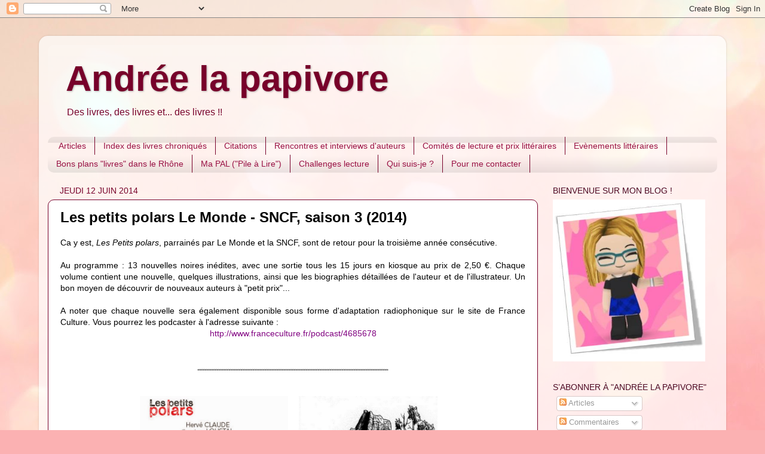

--- FILE ---
content_type: text/html; charset=UTF-8
request_url: https://andree-la-papivore.blogspot.com/2014/04/les-petits-polars-le-monde-sncf-saison.html
body_size: 24827
content:
<!DOCTYPE html>
<html class='v2' dir='ltr' lang='fr'>
<head>
<link href='https://www.blogger.com/static/v1/widgets/335934321-css_bundle_v2.css' rel='stylesheet' type='text/css'/>
<meta content='width=1100' name='viewport'/>
<meta content='text/html; charset=UTF-8' http-equiv='Content-Type'/>
<meta content='blogger' name='generator'/>
<link href='https://andree-la-papivore.blogspot.com/favicon.ico' rel='icon' type='image/x-icon'/>
<link href='http://andree-la-papivore.blogspot.com/2014/04/les-petits-polars-le-monde-sncf-saison.html' rel='canonical'/>
<link rel="alternate" type="application/atom+xml" title="Andrée la papivore - Atom" href="https://andree-la-papivore.blogspot.com/feeds/posts/default" />
<link rel="alternate" type="application/rss+xml" title="Andrée la papivore - RSS" href="https://andree-la-papivore.blogspot.com/feeds/posts/default?alt=rss" />
<link rel="service.post" type="application/atom+xml" title="Andrée la papivore - Atom" href="https://www.blogger.com/feeds/3466391439630614814/posts/default" />

<link rel="alternate" type="application/atom+xml" title="Andrée la papivore - Atom" href="https://andree-la-papivore.blogspot.com/feeds/438245883829272232/comments/default" />
<!--Can't find substitution for tag [blog.ieCssRetrofitLinks]-->
<link href='https://blogger.googleusercontent.com/img/b/R29vZ2xl/AVvXsEhe5BhmnvxIrkeb8_BAlI1w_EFBP40cCYIuJbFs1pRQB8YTOSlQFJsgOjTHGBSTdzYCojFH5Kod2MBI6YTVdF86Olm3hBJGiM8l3kmf5y-EyUPQvBYuIoxWwkldSTHRByBdBiy6EoCqs9bg/s1600/S%25C3%25A9parateur.gif' rel='image_src'/>
<meta content='http://andree-la-papivore.blogspot.com/2014/04/les-petits-polars-le-monde-sncf-saison.html' property='og:url'/>
<meta content='Les petits polars Le Monde - SNCF, saison 3 (2014)' property='og:title'/>
<meta content=' Ca y est, Les Petits polars , parrainés par Le Monde et la SNCF, sont de retour pour la troisième année consécutive.      Au programme : 13...' property='og:description'/>
<meta content='https://blogger.googleusercontent.com/img/b/R29vZ2xl/AVvXsEhe5BhmnvxIrkeb8_BAlI1w_EFBP40cCYIuJbFs1pRQB8YTOSlQFJsgOjTHGBSTdzYCojFH5Kod2MBI6YTVdF86Olm3hBJGiM8l3kmf5y-EyUPQvBYuIoxWwkldSTHRByBdBiy6EoCqs9bg/w1200-h630-p-k-no-nu/S%25C3%25A9parateur.gif' property='og:image'/>
<title>Andrée la papivore: Les petits polars Le Monde - SNCF, saison 3 (2014)</title>
<style id='page-skin-1' type='text/css'><!--
/*-----------------------------------------------
Blogger Template Style
Name:     Picture Window
Designer: Blogger
URL:      www.blogger.com
----------------------------------------------- */
/* Content
----------------------------------------------- */
body {
font: normal normal 14px Arial, Tahoma, Helvetica, FreeSans, sans-serif;
color: #000000;
background: #fbb1b2 url(//themes.googleusercontent.com/image?id=1IgO1wWgj0K_rUZAoQza9BXyXF8I_PEFrP-DP9u0fUqePLlRNOTLtrSyYQglz9OZfPNqD) repeat fixed top center /* Credit: merrymoonmary (http://www.istockphoto.com/googleimages.php?id=10989085&platform=blogger) */;
}
html body .region-inner {
min-width: 0;
max-width: 100%;
width: auto;
}
.content-outer {
font-size: 90%;
}
a:link {
text-decoration:none;
color: #991144;
}
a:visited {
text-decoration:none;
color: #77002a;
}
a:hover {
text-decoration:underline;
color: #cc113b;
}
.content-outer {
background: transparent url(//www.blogblog.com/1kt/transparent/white80.png) repeat scroll top left;
-moz-border-radius: 15px;
-webkit-border-radius: 15px;
-goog-ms-border-radius: 15px;
border-radius: 15px;
-moz-box-shadow: 0 0 3px rgba(0, 0, 0, .15);
-webkit-box-shadow: 0 0 3px rgba(0, 0, 0, .15);
-goog-ms-box-shadow: 0 0 3px rgba(0, 0, 0, .15);
box-shadow: 0 0 3px rgba(0, 0, 0, .15);
margin: 30px auto;
}
.content-inner {
padding: 15px;
}
/* Header
----------------------------------------------- */
.header-outer {
background: transparent url(//www.blogblog.com/1kt/transparent/header_gradient_shade.png) repeat-x scroll top left;
_background-image: none;
color: #77002a;
-moz-border-radius: 10px;
-webkit-border-radius: 10px;
-goog-ms-border-radius: 10px;
border-radius: 10px;
}
.Header img, .Header #header-inner {
-moz-border-radius: 10px;
-webkit-border-radius: 10px;
-goog-ms-border-radius: 10px;
border-radius: 10px;
}
.header-inner .Header .titlewrapper,
.header-inner .Header .descriptionwrapper {
padding-left: 30px;
padding-right: 30px;
}
.Header h1 {
font: normal bold 60px Verdana, Geneva, sans-serif;
text-shadow: 1px 1px 3px rgba(0, 0, 0, 0.3);
}
.Header h1 a {
color: #77002a;
}
.Header .description {
font-size: 130%;
}
/* Tabs
----------------------------------------------- */
.tabs-inner {
margin: .5em 0 0;
padding: 0;
}
.tabs-inner .section {
margin: 0;
}
.tabs-inner .widget ul {
padding: 0;
background: transparent url(//www.blogblog.com/1kt/transparent/tabs_gradient_shade.png) repeat scroll bottom;
-moz-border-radius: 10px;
-webkit-border-radius: 10px;
-goog-ms-border-radius: 10px;
border-radius: 10px;
}
.tabs-inner .widget li {
border: none;
}
.tabs-inner .widget li a {
display: inline-block;
padding: .5em 1em;
margin-right: 0;
color: #991144;
font: normal normal 14px Verdana, Geneva, sans-serif;
-moz-border-radius: 0 0 0 0;
-webkit-border-top-left-radius: 0;
-webkit-border-top-right-radius: 0;
-goog-ms-border-radius: 0 0 0 0;
border-radius: 0 0 0 0;
background: transparent none no-repeat scroll top left;
border-right: 1px solid #77002a;
}
.tabs-inner .widget li:first-child a {
padding-left: 1.25em;
-moz-border-radius-topleft: 10px;
-moz-border-radius-bottomleft: 10px;
-webkit-border-top-left-radius: 10px;
-webkit-border-bottom-left-radius: 10px;
-goog-ms-border-top-left-radius: 10px;
-goog-ms-border-bottom-left-radius: 10px;
border-top-left-radius: 10px;
border-bottom-left-radius: 10px;
}
.tabs-inner .widget li.selected a,
.tabs-inner .widget li a:hover {
position: relative;
z-index: 1;
background: #fce5cd url(//www.blogblog.com/1kt/transparent/tabs_gradient_shade.png) repeat scroll bottom;
color: #991144;
-moz-box-shadow: 0 0 0 rgba(0, 0, 0, .15);
-webkit-box-shadow: 0 0 0 rgba(0, 0, 0, .15);
-goog-ms-box-shadow: 0 0 0 rgba(0, 0, 0, .15);
box-shadow: 0 0 0 rgba(0, 0, 0, .15);
}
/* Headings
----------------------------------------------- */
h2 {
font: normal normal 14px Verdana, Geneva, sans-serif;
text-transform: uppercase;
color: #4c0822;
margin: .5em 0;
}
/* Main
----------------------------------------------- */
.main-outer {
background: transparent none repeat scroll top center;
-moz-border-radius: 0 0 0 0;
-webkit-border-top-left-radius: 0;
-webkit-border-top-right-radius: 0;
-webkit-border-bottom-left-radius: 0;
-webkit-border-bottom-right-radius: 0;
-goog-ms-border-radius: 0 0 0 0;
border-radius: 0 0 0 0;
-moz-box-shadow: 0 0 0 rgba(0, 0, 0, .15);
-webkit-box-shadow: 0 0 0 rgba(0, 0, 0, .15);
-goog-ms-box-shadow: 0 0 0 rgba(0, 0, 0, .15);
box-shadow: 0 0 0 rgba(0, 0, 0, .15);
}
.main-inner {
padding: 15px 5px 20px;
}
.main-inner .column-center-inner {
padding: 0 0;
}
.main-inner .column-left-inner {
padding-left: 0;
}
.main-inner .column-right-inner {
padding-right: 0;
}
/* Posts
----------------------------------------------- */
h3.post-title {
margin: 0;
font: normal bold 24px Verdana, Geneva, sans-serif;
}
.comments h4 {
margin: 1em 0 0;
font: normal bold 24px Verdana, Geneva, sans-serif;
}
.date-header span {
color: #77002a;
}
.post-outer {
background-color: #ffffff;
border: solid 1px #77002a;
-moz-border-radius: 10px;
-webkit-border-radius: 10px;
border-radius: 10px;
-goog-ms-border-radius: 10px;
padding: 15px 20px;
margin: 0 -20px 20px;
}
.post-body {
line-height: 1.4;
font-size: 110%;
position: relative;
}
.post-header {
margin: 0 0 1.5em;
color: #4c0822;
line-height: 1.6;
}
.post-footer {
margin: .5em 0 0;
color: #4c0822;
line-height: 1.6;
}
#blog-pager {
font-size: 140%
}
#comments .comment-author {
padding-top: 1.5em;
border-top: dashed 1px #ccc;
border-top: dashed 1px rgba(128, 128, 128, .5);
background-position: 0 1.5em;
}
#comments .comment-author:first-child {
padding-top: 0;
border-top: none;
}
.avatar-image-container {
margin: .2em 0 0;
}
/* Comments
----------------------------------------------- */
.comments .comments-content .icon.blog-author {
background-repeat: no-repeat;
background-image: url([data-uri]);
}
.comments .comments-content .loadmore a {
border-top: 1px solid #cc113b;
border-bottom: 1px solid #cc113b;
}
.comments .continue {
border-top: 2px solid #cc113b;
}
/* Widgets
----------------------------------------------- */
.widget ul, .widget #ArchiveList ul.flat {
padding: 0;
list-style: none;
}
.widget ul li, .widget #ArchiveList ul.flat li {
border-top: dashed 1px #ccc;
border-top: dashed 1px rgba(128, 128, 128, .5);
}
.widget ul li:first-child, .widget #ArchiveList ul.flat li:first-child {
border-top: none;
}
.widget .post-body ul {
list-style: disc;
}
.widget .post-body ul li {
border: none;
}
/* Footer
----------------------------------------------- */
.footer-outer {
color:#4c0822;
background: transparent url(https://resources.blogblog.com/blogblog/data/1kt/transparent/black50.png) repeat scroll top left;
-moz-border-radius: 10px 10px 10px 10px;
-webkit-border-top-left-radius: 10px;
-webkit-border-top-right-radius: 10px;
-webkit-border-bottom-left-radius: 10px;
-webkit-border-bottom-right-radius: 10px;
-goog-ms-border-radius: 10px 10px 10px 10px;
border-radius: 10px 10px 10px 10px;
-moz-box-shadow: 0 0 0 rgba(0, 0, 0, .15);
-webkit-box-shadow: 0 0 0 rgba(0, 0, 0, .15);
-goog-ms-box-shadow: 0 0 0 rgba(0, 0, 0, .15);
box-shadow: 0 0 0 rgba(0, 0, 0, .15);
}
.footer-inner {
padding: 10px 5px 20px;
}
.footer-outer a {
color: #ffeedd;
}
.footer-outer a:visited {
color: #ccb299;
}
.footer-outer a:hover {
color: #ffffff;
}
.footer-outer .widget h2 {
color: #bbbbbb;
}
/* Mobile
----------------------------------------------- */
html body.mobile {
height: auto;
}
html body.mobile {
min-height: 480px;
background-size: 100% auto;
}
.mobile .body-fauxcolumn-outer {
background: transparent none repeat scroll top left;
}
html .mobile .mobile-date-outer, html .mobile .blog-pager {
border-bottom: none;
background: transparent none repeat scroll top center;
margin-bottom: 10px;
}
.mobile .date-outer {
background: transparent none repeat scroll top center;
}
.mobile .header-outer, .mobile .main-outer,
.mobile .post-outer, .mobile .footer-outer {
-moz-border-radius: 0;
-webkit-border-radius: 0;
-goog-ms-border-radius: 0;
border-radius: 0;
}
.mobile .content-outer,
.mobile .main-outer,
.mobile .post-outer {
background: inherit;
border: none;
}
.mobile .content-outer {
font-size: 100%;
}
.mobile-link-button {
background-color: #991144;
}
.mobile-link-button a:link, .mobile-link-button a:visited {
color: #ffffff;
}
.mobile-index-contents {
color: #000000;
}
.mobile .tabs-inner .PageList .widget-content {
background: #fce5cd url(//www.blogblog.com/1kt/transparent/tabs_gradient_shade.png) repeat scroll bottom;
color: #991144;
}
.mobile .tabs-inner .PageList .widget-content .pagelist-arrow {
border-left: 1px solid #77002a;
}

--></style>
<style id='template-skin-1' type='text/css'><!--
body {
min-width: 1150px;
}
.content-outer, .content-fauxcolumn-outer, .region-inner {
min-width: 1150px;
max-width: 1150px;
_width: 1150px;
}
.main-inner .columns {
padding-left: 0px;
padding-right: 300px;
}
.main-inner .fauxcolumn-center-outer {
left: 0px;
right: 300px;
/* IE6 does not respect left and right together */
_width: expression(this.parentNode.offsetWidth -
parseInt("0px") -
parseInt("300px") + 'px');
}
.main-inner .fauxcolumn-left-outer {
width: 0px;
}
.main-inner .fauxcolumn-right-outer {
width: 300px;
}
.main-inner .column-left-outer {
width: 0px;
right: 100%;
margin-left: -0px;
}
.main-inner .column-right-outer {
width: 300px;
margin-right: -300px;
}
#layout {
min-width: 0;
}
#layout .content-outer {
min-width: 0;
width: 800px;
}
#layout .region-inner {
min-width: 0;
width: auto;
}
body#layout div.add_widget {
padding: 8px;
}
body#layout div.add_widget a {
margin-left: 32px;
}
--></style>
<style>
    body {background-image:url(\/\/themes.googleusercontent.com\/image?id=1IgO1wWgj0K_rUZAoQza9BXyXF8I_PEFrP-DP9u0fUqePLlRNOTLtrSyYQglz9OZfPNqD);}
    
@media (max-width: 200px) { body {background-image:url(\/\/themes.googleusercontent.com\/image?id=1IgO1wWgj0K_rUZAoQza9BXyXF8I_PEFrP-DP9u0fUqePLlRNOTLtrSyYQglz9OZfPNqD&options=w200);}}
@media (max-width: 400px) and (min-width: 201px) { body {background-image:url(\/\/themes.googleusercontent.com\/image?id=1IgO1wWgj0K_rUZAoQza9BXyXF8I_PEFrP-DP9u0fUqePLlRNOTLtrSyYQglz9OZfPNqD&options=w400);}}
@media (max-width: 800px) and (min-width: 401px) { body {background-image:url(\/\/themes.googleusercontent.com\/image?id=1IgO1wWgj0K_rUZAoQza9BXyXF8I_PEFrP-DP9u0fUqePLlRNOTLtrSyYQglz9OZfPNqD&options=w800);}}
@media (max-width: 1200px) and (min-width: 801px) { body {background-image:url(\/\/themes.googleusercontent.com\/image?id=1IgO1wWgj0K_rUZAoQza9BXyXF8I_PEFrP-DP9u0fUqePLlRNOTLtrSyYQglz9OZfPNqD&options=w1200);}}
/* Last tag covers anything over one higher than the previous max-size cap. */
@media (min-width: 1201px) { body {background-image:url(\/\/themes.googleusercontent.com\/image?id=1IgO1wWgj0K_rUZAoQza9BXyXF8I_PEFrP-DP9u0fUqePLlRNOTLtrSyYQglz9OZfPNqD&options=w1600);}}
  </style>
<link href='https://www.blogger.com/dyn-css/authorization.css?targetBlogID=3466391439630614814&amp;zx=d6571b3b-ff5d-4cc5-a3c2-f4b868d7c81f' media='none' onload='if(media!=&#39;all&#39;)media=&#39;all&#39;' rel='stylesheet'/><noscript><link href='https://www.blogger.com/dyn-css/authorization.css?targetBlogID=3466391439630614814&amp;zx=d6571b3b-ff5d-4cc5-a3c2-f4b868d7c81f' rel='stylesheet'/></noscript>
<meta name='google-adsense-platform-account' content='ca-host-pub-1556223355139109'/>
<meta name='google-adsense-platform-domain' content='blogspot.com'/>

</head>
<body class='loading variant-shade'>
<div class='navbar section' id='navbar' name='Navbar'><div class='widget Navbar' data-version='1' id='Navbar1'><script type="text/javascript">
    function setAttributeOnload(object, attribute, val) {
      if(window.addEventListener) {
        window.addEventListener('load',
          function(){ object[attribute] = val; }, false);
      } else {
        window.attachEvent('onload', function(){ object[attribute] = val; });
      }
    }
  </script>
<div id="navbar-iframe-container"></div>
<script type="text/javascript" src="https://apis.google.com/js/platform.js"></script>
<script type="text/javascript">
      gapi.load("gapi.iframes:gapi.iframes.style.bubble", function() {
        if (gapi.iframes && gapi.iframes.getContext) {
          gapi.iframes.getContext().openChild({
              url: 'https://www.blogger.com/navbar/3466391439630614814?po\x3d438245883829272232\x26origin\x3dhttps://andree-la-papivore.blogspot.com',
              where: document.getElementById("navbar-iframe-container"),
              id: "navbar-iframe"
          });
        }
      });
    </script><script type="text/javascript">
(function() {
var script = document.createElement('script');
script.type = 'text/javascript';
script.src = '//pagead2.googlesyndication.com/pagead/js/google_top_exp.js';
var head = document.getElementsByTagName('head')[0];
if (head) {
head.appendChild(script);
}})();
</script>
</div></div>
<div class='body-fauxcolumns'>
<div class='fauxcolumn-outer body-fauxcolumn-outer'>
<div class='cap-top'>
<div class='cap-left'></div>
<div class='cap-right'></div>
</div>
<div class='fauxborder-left'>
<div class='fauxborder-right'></div>
<div class='fauxcolumn-inner'>
</div>
</div>
<div class='cap-bottom'>
<div class='cap-left'></div>
<div class='cap-right'></div>
</div>
</div>
</div>
<div class='content'>
<div class='content-fauxcolumns'>
<div class='fauxcolumn-outer content-fauxcolumn-outer'>
<div class='cap-top'>
<div class='cap-left'></div>
<div class='cap-right'></div>
</div>
<div class='fauxborder-left'>
<div class='fauxborder-right'></div>
<div class='fauxcolumn-inner'>
</div>
</div>
<div class='cap-bottom'>
<div class='cap-left'></div>
<div class='cap-right'></div>
</div>
</div>
</div>
<div class='content-outer'>
<div class='content-cap-top cap-top'>
<div class='cap-left'></div>
<div class='cap-right'></div>
</div>
<div class='fauxborder-left content-fauxborder-left'>
<div class='fauxborder-right content-fauxborder-right'></div>
<div class='content-inner'>
<header>
<div class='header-outer'>
<div class='header-cap-top cap-top'>
<div class='cap-left'></div>
<div class='cap-right'></div>
</div>
<div class='fauxborder-left header-fauxborder-left'>
<div class='fauxborder-right header-fauxborder-right'></div>
<div class='region-inner header-inner'>
<div class='header section' id='header' name='En-tête'><div class='widget Header' data-version='1' id='Header1'>
<div id='header-inner'>
<div class='titlewrapper'>
<h1 class='title'>
<a href='https://andree-la-papivore.blogspot.com/'>
Andrée la papivore
</a>
</h1>
</div>
<div class='descriptionwrapper'>
<p class='description'><span>Des livres, des livres et... des livres !!</span></p>
</div>
</div>
</div></div>
</div>
</div>
<div class='header-cap-bottom cap-bottom'>
<div class='cap-left'></div>
<div class='cap-right'></div>
</div>
</div>
</header>
<div class='tabs-outer'>
<div class='tabs-cap-top cap-top'>
<div class='cap-left'></div>
<div class='cap-right'></div>
</div>
<div class='fauxborder-left tabs-fauxborder-left'>
<div class='fauxborder-right tabs-fauxborder-right'></div>
<div class='region-inner tabs-inner'>
<div class='tabs section' id='crosscol' name='Toutes les colonnes'><div class='widget PageList' data-version='1' id='PageList2'>
<div class='widget-content'>
<ul>
<li>
<a href='https://andree-la-papivore.blogspot.com/'>Articles</a>
</li>
<li>
<a href='https://andree-la-papivore.blogspot.com/p/index-des.html'>Index des livres chroniqués</a>
</li>
<li>
<a href='https://andree-la-papivore.blogspot.com/p/parfois-avant-de-commencer-ma-lecture.html'>Citations</a>
</li>
<li>
<a href='https://andree-la-papivore.blogspot.com/p/rencontres-et-interviews-dauteurs.html'>Rencontres et interviews d'auteurs</a>
</li>
<li>
<a href='https://andree-la-papivore.blogspot.com/p/lecture-de-manuscrits.html'>Comités de lecture et prix littéraires</a>
</li>
<li>
<a href='https://andree-la-papivore.blogspot.com/p/index-des-salons-festivals.html'>Evènements littéraires</a>
</li>
<li>
<a href='https://andree-la-papivore.blogspot.com/p/bons-plans.html'>Bons plans "livres" dans le Rhône</a>
</li>
<li>
<a href='https://andree-la-papivore.blogspot.com/p/voici-un-apercu-de-ma-pile-de-livres.html'>Ma PAL ("Pile à Lire")</a>
</li>
<li>
<a href='https://andree-la-papivore.blogspot.com/p/challenge-lecture.html'>Challenges lecture</a>
</li>
<li>
<a href='https://andree-la-papivore.blogspot.com/p/qui-suis-je.html'>Qui suis-je ?</a>
</li>
<li>
<a href='https://andree-la-papivore.blogspot.com/p/pour-me-contacter.html'>Pour me contacter</a>
</li>
</ul>
<div class='clear'></div>
</div>
</div></div>
<div class='tabs no-items section' id='crosscol-overflow' name='Cross-Column 2'></div>
</div>
</div>
<div class='tabs-cap-bottom cap-bottom'>
<div class='cap-left'></div>
<div class='cap-right'></div>
</div>
</div>
<div class='main-outer'>
<div class='main-cap-top cap-top'>
<div class='cap-left'></div>
<div class='cap-right'></div>
</div>
<div class='fauxborder-left main-fauxborder-left'>
<div class='fauxborder-right main-fauxborder-right'></div>
<div class='region-inner main-inner'>
<div class='columns fauxcolumns'>
<div class='fauxcolumn-outer fauxcolumn-center-outer'>
<div class='cap-top'>
<div class='cap-left'></div>
<div class='cap-right'></div>
</div>
<div class='fauxborder-left'>
<div class='fauxborder-right'></div>
<div class='fauxcolumn-inner'>
</div>
</div>
<div class='cap-bottom'>
<div class='cap-left'></div>
<div class='cap-right'></div>
</div>
</div>
<div class='fauxcolumn-outer fauxcolumn-left-outer'>
<div class='cap-top'>
<div class='cap-left'></div>
<div class='cap-right'></div>
</div>
<div class='fauxborder-left'>
<div class='fauxborder-right'></div>
<div class='fauxcolumn-inner'>
</div>
</div>
<div class='cap-bottom'>
<div class='cap-left'></div>
<div class='cap-right'></div>
</div>
</div>
<div class='fauxcolumn-outer fauxcolumn-right-outer'>
<div class='cap-top'>
<div class='cap-left'></div>
<div class='cap-right'></div>
</div>
<div class='fauxborder-left'>
<div class='fauxborder-right'></div>
<div class='fauxcolumn-inner'>
</div>
</div>
<div class='cap-bottom'>
<div class='cap-left'></div>
<div class='cap-right'></div>
</div>
</div>
<!-- corrects IE6 width calculation -->
<div class='columns-inner'>
<div class='column-center-outer'>
<div class='column-center-inner'>
<div class='main section' id='main' name='Principal'><div class='widget Blog' data-version='1' id='Blog1'>
<div class='blog-posts hfeed'>

          <div class="date-outer">
        
<h2 class='date-header'><span>jeudi 12 juin 2014</span></h2>

          <div class="date-posts">
        
<div class='post-outer'>
<div class='post hentry' itemprop='blogPost' itemscope='itemscope' itemtype='http://schema.org/BlogPosting'>
<meta content='https://blogger.googleusercontent.com/img/b/R29vZ2xl/AVvXsEhe5BhmnvxIrkeb8_BAlI1w_EFBP40cCYIuJbFs1pRQB8YTOSlQFJsgOjTHGBSTdzYCojFH5Kod2MBI6YTVdF86Olm3hBJGiM8l3kmf5y-EyUPQvBYuIoxWwkldSTHRByBdBiy6EoCqs9bg/s1600/S%25C3%25A9parateur.gif' itemprop='image_url'/>
<meta content='3466391439630614814' itemprop='blogId'/>
<meta content='438245883829272232' itemprop='postId'/>
<a name='438245883829272232'></a>
<h3 class='post-title entry-title' itemprop='name'>
Les petits polars Le Monde - SNCF, saison 3 (2014)
</h3>
<div class='post-header'>
<div class='post-header-line-1'></div>
</div>
<div class='post-body entry-content' id='post-body-438245883829272232' itemprop='description articleBody'>
<div style="text-align: justify;">
<span style="color: black; font-family: Arial, Helvetica, sans-serif;">Ca y est, <i>Les Petits polars</i>, parrainés par Le Monde et la SNCF, sont de retour pour la troisième année consécutive.</span><br />
&nbsp;</div>
<div style="text-align: justify;">
<span style="color: black; font-family: Arial, Helvetica, sans-serif;">Au programme : 13 nouvelles noires inédites, avec une sortie tous les 15 jours en kiosque au prix de 2,50 &#8364;. Chaque volume contient&nbsp;une nouvelle, quelques illustrations, ainsi que les biographies détaillées de l'auteur et de l'illustrateur. Un bon moyen de découvrir de nouveaux auteurs à "petit prix"...</span><br />
<span style="font-family: Arial;"></span>&nbsp;</div>
<div style="text-align: justify;">
<span style="color: black; font-family: Arial, Helvetica, sans-serif;">A noter que chaque nouvelle sera également disponible sous forme d'adaptation radiophonique&nbsp;sur le site de France Culture. Vous pourrez les podcaster à l'adresse suivante :</span></div>
<div style="text-align: center;">
<a href="http://www.franceculture.fr/podcast/4685678"><span style="color: purple; font-family: Arial, Helvetica, sans-serif;">http://www.franceculture.fr/podcast/4685678</span></a><br />
<br />
&nbsp;</div>
<div class="separator" style="clear: both; text-align: center;">
<img border="0" height="3" src="https://blogger.googleusercontent.com/img/b/R29vZ2xl/AVvXsEhe5BhmnvxIrkeb8_BAlI1w_EFBP40cCYIuJbFs1pRQB8YTOSlQFJsgOjTHGBSTdzYCojFH5Kod2MBI6YTVdF86Olm3hBJGiM8l3kmf5y-EyUPQvBYuIoxWwkldSTHRByBdBiy6EoCqs9bg/s1600/S%25C3%25A9parateur.gif" width="320" /></div>
<div class="separator" style="clear: both; text-align: center;">
<br /></div>
<div class="separator" style="clear: both; text-align: center;">
&nbsp;</div>
<div class="separator" style="clear: both; text-align: center;">
<a href="https://blogger.googleusercontent.com/img/b/R29vZ2xl/AVvXsEjl-dwmPQHVpoYpToVY6lkA96Yl3PuiG4K69jgxyBp_nQ7vxqj82iku_-Sawmgc9WSr_3Vj7OIA6PfJw1kwL_m1UU781Gu6hlOSKSrMx6CU4cPS3-iFPvCytblf9UE8-m1obRKK_ZxWfhYk/s1600/Claude+et+Loustral+-+La+volupt%25C3%25A9+du+billabong.jpg" imageanchor="1"><img border="0" height="320" src="https://blogger.googleusercontent.com/img/b/R29vZ2xl/AVvXsEjl-dwmPQHVpoYpToVY6lkA96Yl3PuiG4K69jgxyBp_nQ7vxqj82iku_-Sawmgc9WSr_3Vj7OIA6PfJw1kwL_m1UU781Gu6hlOSKSrMx6CU4cPS3-iFPvCytblf9UE8-m1obRKK_ZxWfhYk/s1600/Claude+et+Loustral+-+La+volupt%25C3%25A9+du+billabong.jpg" width="248" /></a>&nbsp;<a href="https://blogger.googleusercontent.com/img/b/R29vZ2xl/AVvXsEgUb1vLcj_O98iBWUGZ4CWaQyYeS1DSK34q8b-68EkZouJp5cqzoDMB9G6gdUAJKw14MV3lwoHN75Wc1S2_tbrGR7cs91QiX-J2xb9dR_hXl_w_RCEc4mDCyqBmE6Q5r2ZnlocnR242m5_o/s1600/Claude+et+Loustral+-+La+volupt%25C3%25A9+du+billabong+-+Illustration.jpg" imageanchor="1" style="margin-left: 1em; margin-right: 1em;"><img border="0" height="320" src="https://blogger.googleusercontent.com/img/b/R29vZ2xl/AVvXsEgUb1vLcj_O98iBWUGZ4CWaQyYeS1DSK34q8b-68EkZouJp5cqzoDMB9G6gdUAJKw14MV3lwoHN75Wc1S2_tbrGR7cs91QiX-J2xb9dR_hXl_w_RCEc4mDCyqBmE6Q5r2ZnlocnR242m5_o/s1600/Claude+et+Loustral+-+La+volupt%25C3%25A9+du+billabong+-+Illustration.jpg" width="232" /></a></div>
<br />
<br />
<div align="justify" class="separator" style="clear: both; text-align: center;">
&#65279;</div>
<span style="color: black; font-family: Arial, Helvetica, sans-serif;"><u>Auteur :</u> Hervé Claude</span><br />
<div style="text-align: justify;">
<span style="color: black; font-family: Arial, Helvetica, sans-serif;"><u>Illustrateur :</u> Loustral</span></div>
<div style="text-align: justify;">
<span style="color: black; font-family: Arial, Helvetica, sans-serif;"><u>Titre :</u> <strong>La volupté du billabong</strong></span></div>
<div style="text-align: justify;">
<span style="color: black; font-family: Arial, Helvetica, sans-serif;"><u>Nombre de pages :</u> 56</span><br />
<span style="font-family: Arial;"></span>&nbsp;</div>
<div style="text-align: justify;">
<span style="color: black; font-family: Arial, Helvetica, sans-serif;"><u>Résumé :</u></span><br />
&nbsp;</div>
<div style="text-align: justify;">
<span style="color: black; font-family: Arial, Helvetica, sans-serif;">Un crocodile peut en cacher un autre. En Australie, les rangers assènent cette vérité frappée au coin du bon sens aux touristes qu'ils accompagnent dans le nord du pays. Chaque année, deux d'entre eux, en moyenne, se font boulotter par un de ces monstres amphibies surgis d'un marais ou d'un bras de mer.</span></div>
<div style="text-align: justify;">
<span style="color: black; font-family: Arial, Helvetica, sans-serif;">Simone le sait bien. Elle est ingénieure chez Urana, une compagnie qui veut creuser une mine d'uranium dans la région. A la grande fureur des tribus aborigènes. Mais, ce soir, elle est en vacances. Après une journée harassante d'excursion dans le bush, avec Steve, son mari, un écrivain raté qui l'horripile prodigieusement, et deux autres compagnons de hasard, elle se repose au bord d'un billabong, un méandre mort d'une rivière. Le crocodile ne fait qu'une bouchée de la jolie blonde partie se baigner. Mais est-ce lui, le meurtrier ? Le <i>police officer</i> Anthony Argos, d'origine grecque et gay revendiqué &#8211; ce qui n'a rien à voir &#8211;, va mener l'enquête&#8230;</span><br />
&nbsp;</div>
<div style="text-align: justify;">
<span style="color: black; font-family: Arial, Helvetica, sans-serif;"><u>Note et avis&nbsp;:</u> 8/10. Une lecture fluide et agréable, du dépaysement et une conclusion inattendue.</span><br />
<span style="font-family: Arial;"></span><br />
<span style="font-family: Arial;"></span>&nbsp;</div>
<div class="separator" style="clear: both; text-align: center;">
<img border="0" height="3" src="https://blogger.googleusercontent.com/img/b/R29vZ2xl/AVvXsEhe5BhmnvxIrkeb8_BAlI1w_EFBP40cCYIuJbFs1pRQB8YTOSlQFJsgOjTHGBSTdzYCojFH5Kod2MBI6YTVdF86Olm3hBJGiM8l3kmf5y-EyUPQvBYuIoxWwkldSTHRByBdBiy6EoCqs9bg/s1600/S%25C3%25A9parateur.gif" width="320" /></div>
<div class="separator" style="clear: both; text-align: center;">
<br /></div>
<span style="color: black; font-family: Arial, Helvetica, sans-serif;"><u></u></span><br />
<div class="separator" style="clear: both; text-align: center;">
<a href="https://blogger.googleusercontent.com/img/b/R29vZ2xl/AVvXsEh_7vfznxBHm7WoiVPOBLPLE5wH0zBA9rZLpodxtUpCfepWVTcWrw-BeEgHQekNfwpNX73ey3QHBgtUPBgNxmmtEPJ3SAuDmoa80a3vZeLj6HoGHisgcQr044T3qVBuYjqTkaKwWx3Yl0O4/s1600/Le+Roy+et+Gotting+-+Cannibales.JPG" imageanchor="1" style="margin-left: 1em; margin-right: 1em;"><img border="0" height="320" src="https://blogger.googleusercontent.com/img/b/R29vZ2xl/AVvXsEh_7vfznxBHm7WoiVPOBLPLE5wH0zBA9rZLpodxtUpCfepWVTcWrw-BeEgHQekNfwpNX73ey3QHBgtUPBgNxmmtEPJ3SAuDmoa80a3vZeLj6HoGHisgcQr044T3qVBuYjqTkaKwWx3Yl0O4/s1600/Le+Roy+et+Gotting+-+Cannibales.JPG" width="230" /></a>&nbsp;<a href="https://blogger.googleusercontent.com/img/b/R29vZ2xl/AVvXsEiHWUh85t7ijrZW2yU54FdXs1IG9xanmUI6XRFzm7yoTKpAL4QnTqP2j4bu0yHFCTt1HuvwtX8wvilvFXtWM5Z4aZrXXIvjX7ivVVsZ57fl13AR14P-SzhMV8HItfltLRI3H82RRVlcb_YI/s1600/Le+Roy+et+Gotting+-+Cannibales+-+Illustration.jpg" imageanchor="1" style="margin-left: 1em; margin-right: 1em;"><img border="0" height="320" src="https://blogger.googleusercontent.com/img/b/R29vZ2xl/AVvXsEiHWUh85t7ijrZW2yU54FdXs1IG9xanmUI6XRFzm7yoTKpAL4QnTqP2j4bu0yHFCTt1HuvwtX8wvilvFXtWM5Z4aZrXXIvjX7ivVVsZ57fl13AR14P-SzhMV8HItfltLRI3H82RRVlcb_YI/s1600/Le+Roy+et+Gotting+-+Cannibales+-+Illustration.jpg" width="249" /></a></div>
<u><span style="font-family: Arial;"></span></u><br />
<u><span style="font-family: Arial;"></span></u><br />
<span style="color: black; font-family: Arial, Helvetica, sans-serif;"><u>Auteur :</u> Philip Le Roy</span><br />
<div style="text-align: justify;">
<span style="color: black; font-family: Arial, Helvetica, sans-serif;"><u>Illustrateur :</u> Götting</span></div>
<div style="text-align: justify;">
<span style="color: black; font-family: Arial, Helvetica, sans-serif;"><u>Titre :</u> <strong>Cannibales</strong></span></div>
<div style="text-align: justify;">
<span style="color: black; font-family: Arial, Helvetica, sans-serif;"><u>Nombre de pages :</u> 56</span></div>
<div style="text-align: justify;">
<span style="color: black; font-family: Arial, Helvetica, sans-serif;"><u></u></span><br />
<span style="color: black; font-family: Arial, Helvetica, sans-serif;"><span style="color: black; font-family: Arial, Helvetica, sans-serif;"><u>Quatrième de couverture</u></span><u> :</u></span><span style="color: black; font-family: Arial, Helvetica, sans-serif;"></span><br />
<br />
<span style="color: black; font-family: Arial, Helvetica, sans-serif;">Le docteur Fletcher était prévenu : la jungle de Bornéo est dangereuse. On n'y emmène pas une fillette de 10 ans. Quelques secondes d'inattention et la jeune Tanya disparaît. Promesses de récompense, enquêtes sur le terrain ne donnent rien. Jusqu'au jour où Ryan Fletcher entend parler d'une tribu de coupeurs de têtes. Des cannibales !</span></div>
<div style="text-align: justify;">
<span style="color: black; font-family: Arial, Helvetica, sans-serif;"><u></u></span><br />
<span style="font-family: Arial, Helvetica, sans-serif;"><span style="color: black;"><span style="color: black;"><u>Note et avis&nbsp;:</u> 8/10. De l'action, du suspense, de l'horreur, et au final on s'aperçoit que le pire monstre n'est pas celui auquel on pouvait penser...</span> </span></span><br />
<span style="font-family: Arial;"></span><span style="font-family: Arial;"></span><br />
<span style="font-family: Arial;"></span>&nbsp;</div>
<div class="separator" style="clear: both; text-align: center;">
<img border="0" height="3" src="https://blogger.googleusercontent.com/img/b/R29vZ2xl/AVvXsEhe5BhmnvxIrkeb8_BAlI1w_EFBP40cCYIuJbFs1pRQB8YTOSlQFJsgOjTHGBSTdzYCojFH5Kod2MBI6YTVdF86Olm3hBJGiM8l3kmf5y-EyUPQvBYuIoxWwkldSTHRByBdBiy6EoCqs9bg/s1600/S%25C3%25A9parateur.gif" width="320" /></div>
<span style="color: black; font-family: Arial, Helvetica, sans-serif;"><u></u></span><br />
<u><span style="font-family: Arial;"></span></u><br />
<div class="separator" style="clear: both; text-align: center;">
<a href="https://blogger.googleusercontent.com/img/b/R29vZ2xl/AVvXsEijUatG3KohpxtgMD7uf7pZXW6_-PKKZadH-siD3hXjAi9w7tpeU21JnKoixeyuKVHvSRdjkQmc2yZYzOPdMARGPqYRCzxbRYiMwrTEzdX7wvwGZBvFlyClfVFTX1UKExMvnAjci4pQRVrs/s1600/Sylvain+et+Peyraud+-+La+Mule+du+coach.JPG" imageanchor="1" style="margin-left: 1em; margin-right: 1em;"><img border="0" height="320" src="https://blogger.googleusercontent.com/img/b/R29vZ2xl/AVvXsEijUatG3KohpxtgMD7uf7pZXW6_-PKKZadH-siD3hXjAi9w7tpeU21JnKoixeyuKVHvSRdjkQmc2yZYzOPdMARGPqYRCzxbRYiMwrTEzdX7wvwGZBvFlyClfVFTX1UKExMvnAjci4pQRVrs/s1600/Sylvain+et+Peyraud+-+La+Mule+du+coach.JPG" width="231" /></a><a href="https://blogger.googleusercontent.com/img/b/R29vZ2xl/AVvXsEihaVdOpQFVzbmgexYcl76JpwzBQ0yHAnOlIAIMswMiHpZ6CmjcnmYILZG391KsIm7JZoeUVEN4v7WDk2rpjZ7092U3_edwcdeZFWIIt7fIyYaxBZMaUiG10GbgBHTvkawC5JwXKHlQX3r1/s1600/Sylvain+et+Peyraud+-+La+Mule+du+coach+-+Illustration.jpg" imageanchor="1" style="margin-left: 1em; margin-right: 1em;"><img border="0" height="320" src="https://blogger.googleusercontent.com/img/b/R29vZ2xl/AVvXsEihaVdOpQFVzbmgexYcl76JpwzBQ0yHAnOlIAIMswMiHpZ6CmjcnmYILZG391KsIm7JZoeUVEN4v7WDk2rpjZ7092U3_edwcdeZFWIIt7fIyYaxBZMaUiG10GbgBHTvkawC5JwXKHlQX3r1/s1600/Sylvain+et+Peyraud+-+La+Mule+du+coach+-+Illustration.jpg" width="228" /></a></div>
<div class="separator" style="clear: both; text-align: center;">
&nbsp;</div>
<div align="justify" class="separator" style="clear: both; text-align: center;">
&#65279;</div>
<div class="separator" style="clear: both; text-align: justify;">
&nbsp;</div>
<span style="color: black; font-family: Arial, Helvetica, sans-serif;"><u>Auteur :</u> Dominique Sylvain</span><br />
<div style="text-align: justify;">
<span style="color: black; font-family: Arial, Helvetica, sans-serif;"><u>Illustrateur :</u> Jean-Philippe Peyraud</span></div>
<div style="text-align: justify;">
<span style="color: black; font-family: Arial, Helvetica, sans-serif;"><u>Titre :</u> <strong>La mule du coach</strong></span></div>
<div style="text-align: justify;">
<span style="color: black; font-family: Arial, Helvetica, sans-serif;"><u>Nombre de pages :</u> 56</span><br />
<span style="font-family: Arial;"></span>&nbsp;</div>
<span style="color: black; font-family: Arial, Helvetica, sans-serif;"><span style="color: black; font-family: Arial, Helvetica, sans-serif;"><u>Quatrième de couverture</u></span><u> :</u> </span><br />
<div style="text-align: justify;">
<span style="color: black; font-family: Arial, Helvetica, sans-serif;"><span style="color: black;"></span></span><br />
<span style="color: black; font-family: Arial, Helvetica, sans-serif;"><span style="color: black;">Alexis savait parfaitement qu'Héloïse était une garce intégrale, mais il croyait en être débarrassé. La voilà de retour avec, à ses trousses, des narcotrafiquants qui n'ont pas d'état d'âme. Il faut absolument qu'il trouve une solution. Définitive.</span></span><br />
<span style="font-family: Arial;"></span>&nbsp;</div>
<div style="text-align: justify;">
<span style="font-family: Arial, Helvetica, sans-serif;"><span style="color: black;"><u>Note et avis&nbsp;:</u> 8/10. Une lecture agréable, de nombreux rebondissements et un cauchemar qui n'en finit pas.</span></span><br />
<span style="font-family: Arial;"></span><br />
<span style="font-family: Arial;"></span>&nbsp;</div>
<div class="separator" style="clear: both; text-align: center;">
<img border="0" height="3" src="https://blogger.googleusercontent.com/img/b/R29vZ2xl/AVvXsEhe5BhmnvxIrkeb8_BAlI1w_EFBP40cCYIuJbFs1pRQB8YTOSlQFJsgOjTHGBSTdzYCojFH5Kod2MBI6YTVdF86Olm3hBJGiM8l3kmf5y-EyUPQvBYuIoxWwkldSTHRByBdBiy6EoCqs9bg/s1600/S%25C3%25A9parateur.gif" width="320" /></div>
<div class="separator" style="clear: both; text-align: center;">
&nbsp;</div>
<div class="separator" style="clear: both; text-align: center;">
&nbsp;</div>
<div class="separator" style="clear: both; text-align: center;">
<a href="https://blogger.googleusercontent.com/img/b/R29vZ2xl/AVvXsEiMqQAKNcor7sWQPNVyakHiavV8YkbcGfejGWt_EIzOEWGfPkK7J03ZpF_O9UD0R_a50FHaQZTf_KFzU2rTT06_s-NkhG9h7hPvJ27jrBT0V6mu39ETmaKuDcrQF8jKyfB77cZ8Pm76cfs7/s1600/Slocombe+et+Denis+-+Le+corbeau.JPG" imageanchor="1" style="margin-left: 1em; margin-right: 1em;"><img border="0" height="320" src="https://blogger.googleusercontent.com/img/b/R29vZ2xl/AVvXsEiMqQAKNcor7sWQPNVyakHiavV8YkbcGfejGWt_EIzOEWGfPkK7J03ZpF_O9UD0R_a50FHaQZTf_KFzU2rTT06_s-NkhG9h7hPvJ27jrBT0V6mu39ETmaKuDcrQF8jKyfB77cZ8Pm76cfs7/s1600/Slocombe+et+Denis+-+Le+corbeau.JPG" width="230" /></a><a href="https://blogger.googleusercontent.com/img/b/R29vZ2xl/AVvXsEgkp2immcBXHWKRW0yodovGUopVEj3qpLDsTqDKS-fsUCIiLzodx8O8cQO3CJDgb_Nt8ml2pL4RfcIiLmTs4Oq0zGvAOTzInOCHeVPjskhIkzC5Hg5jUGc0Gdtwghyphenhyphen6AVxqMDphs_m69nD-/s1600/Slocombe+et+Denis+-+Le+corbeau+-+Illustration.jpg" imageanchor="1" style="margin-left: 1em; margin-right: 1em;"><img border="0" height="320" src="https://blogger.googleusercontent.com/img/b/R29vZ2xl/AVvXsEgkp2immcBXHWKRW0yodovGUopVEj3qpLDsTqDKS-fsUCIiLzodx8O8cQO3CJDgb_Nt8ml2pL4RfcIiLmTs4Oq0zGvAOTzInOCHeVPjskhIkzC5Hg5jUGc0Gdtwghyphenhyphen6AVxqMDphs_m69nD-/s1600/Slocombe+et+Denis+-+Le+corbeau+-+Illustration.jpg" width="233" /></a></div>
<div class="separator" style="clear: both; text-align: left;">
&#65279;</div>
<span style="color: black; font-family: Arial, Helvetica, sans-serif;"><u></u></span><br />
<span style="color: black; font-family: Arial, Helvetica, sans-serif;"><u></u></span><br />
<span style="color: black; font-family: Arial, Helvetica, sans-serif;"><u>Auteur :</u> Romain Slocombe</span><br />
<div style="text-align: justify;">
<span style="color: black; font-family: Arial, Helvetica, sans-serif;"><u>Illustrateur :</u> Jean-Claude Denis</span></div>
<div style="text-align: justify;">
<span style="color: black; font-family: Arial, Helvetica, sans-serif;"><u>Titre :</u> <strong>Le corbeau</strong></span></div>
<div style="text-align: justify;">
<span style="color: black; font-family: Arial, Helvetica, sans-serif;"><u>Nombre de pages :</u> 56</span><br />
<br />
<span style="font-family: Arial;"><span style="color: black; font-family: Arial, Helvetica, sans-serif;"><u>Quatrième de couverture</u></span><span style="color: black;"><u> :</u> </span></span><br />
<span style="color: black; font-family: Arial;"></span><br />
<span style="color: black; font-family: Arial;">Ce qui est important, c'est de rendre le défunt présentable. Question de dextérité pour Pierre Besombes, dont la réputation de thanatopracteur n'est plus à faire. Mais, depuis quelques temps, cet homme bien sous tous rapports est anxieux. Peut-être à cause de ces lettres qu'il reçoit. La première enveloppe contenait cette phrase étrange et laconique : "Voulez-vous jouer avec moi ?" Et, justement, Pierre Besombes est joueur.</span></div>
<div style="text-align: justify;">
&nbsp;</div>
<div style="text-align: justify;">
<span style="font-family: Arial, Helvetica, sans-serif;"><span style="color: black;"><u>Note et avis :</u>&nbsp;7,5/10. Un style agréable à lire, des personnages loufoques, mais un final qui n'apporte que peu de réponses, le jeu de l'oie recommençant avec un nouveau joueur... </span></span><br />
<span style="font-family: Arial;"></span><br />
<span style="font-family: Arial;"></span>&nbsp;</div>
<div class="separator" style="clear: both; text-align: center;">
<img border="0" height="3" src="https://blogger.googleusercontent.com/img/b/R29vZ2xl/AVvXsEhe5BhmnvxIrkeb8_BAlI1w_EFBP40cCYIuJbFs1pRQB8YTOSlQFJsgOjTHGBSTdzYCojFH5Kod2MBI6YTVdF86Olm3hBJGiM8l3kmf5y-EyUPQvBYuIoxWwkldSTHRByBdBiy6EoCqs9bg/s1600/S%25C3%25A9parateur.gif" width="320" /></div>
<br />
<div align="center">
&nbsp;</div>
<div align="center">
&#65279;</div>
<div class="separator" style="clear: both; text-align: center;">
<a href="https://blogger.googleusercontent.com/img/b/R29vZ2xl/AVvXsEge0KXXYTjOiLQB52kS6fNHtdTIzWqBThOF1_jcb-iImrXSa2QdQSpvIpC-Z-Mnc27KIOpCBprWh7dgZ5TYJTOsHfVLkD3LJXWaTcaAjaavm0VczoFQn6ywozVVzjMyaCMDhESZAVn3KdsU/s1600/Ledun+et+Berb%C3%A9rian+-+Comme+un+crabe+de+c%C3%B4t%C3%A9.JPG" imageanchor="1" style="margin-left: 1em; margin-right: 1em;"><img border="0" height="320" src="https://blogger.googleusercontent.com/img/b/R29vZ2xl/AVvXsEge0KXXYTjOiLQB52kS6fNHtdTIzWqBThOF1_jcb-iImrXSa2QdQSpvIpC-Z-Mnc27KIOpCBprWh7dgZ5TYJTOsHfVLkD3LJXWaTcaAjaavm0VczoFQn6ywozVVzjMyaCMDhESZAVn3KdsU/s1600/Ledun+et+Berb%C3%A9rian+-+Comme+un+crabe+de+c%C3%B4t%C3%A9.JPG" width="235" /></a><a href="https://blogger.googleusercontent.com/img/b/R29vZ2xl/AVvXsEj6U35cAps9b3uR3iLZPhuWxYm9LsbE_PSDIAPZIZvP6QjUp99Nt05aB_KIZQodRBLrdEHEBWgQiQxBTZDFjKpkSdQXSkCzRiaHhae-APSAIgRUf1k1RqVug_TTSdxrNlM8chXdsSnMqQO2/s1600/Ledun+et+Berb%C3%A9rian+-+Comme+un+crabe+de+c%C3%B4t%C3%A9+-+Illustration.jpg" imageanchor="1" style="margin-left: 1em; margin-right: 1em;"><img border="0" height="320" src="https://blogger.googleusercontent.com/img/b/R29vZ2xl/AVvXsEj6U35cAps9b3uR3iLZPhuWxYm9LsbE_PSDIAPZIZvP6QjUp99Nt05aB_KIZQodRBLrdEHEBWgQiQxBTZDFjKpkSdQXSkCzRiaHhae-APSAIgRUf1k1RqVug_TTSdxrNlM8chXdsSnMqQO2/s1600/Ledun+et+Berb%C3%A9rian+-+Comme+un+crabe+de+c%C3%B4t%C3%A9+-+Illustration.jpg" width="249" /></a></div>
<br />
<br />
<span style="color: black; font-family: Arial, Helvetica, sans-serif;"><u>Auteur :</u> Marin Ledun</span><br />
<div style="text-align: justify;">
<span style="color: black; font-family: Arial, Helvetica, sans-serif;"><u>Illustrateur :</u> Charles Berberian</span></div>
<div style="text-align: justify;">
<span style="color: black; font-family: Arial, Helvetica, sans-serif;"><u>Titre :</u> <strong>Comme un crabe, de côté</strong></span></div>
<div style="text-align: justify;">
<span style="color: black; font-family: Arial, Helvetica, sans-serif;"><u>Nombre de pages :</u> <span style="color: black; font-family: Arial, Helvetica, sans-serif;">56</span></span><br />
<br />
<span style="color: black; font-family: Arial, Helvetica, sans-serif;"><span style="color: black; font-family: Arial, Helvetica, sans-serif;"><u>Quatrième de couverture</u></span><u> :</u> </span><br />
<span style="font-family: Arial;"></span><span style="color: black; font-family: Arial, Helvetica, sans-serif;"></span><br />
<span style="color: black; font-family: Arial, Helvetica, sans-serif;">C'est en arrivant sur le campus de Condillac que Vincent a fait connaissance avec El Kibir. Très vite, les deux étudiants se sont concocté un programme d'enfer : peu de cours, beaucoup de grasses matinées, des soirées infirmières et, surtout, de l'herbe, de la bière et des bénéfices substantiels. Ce petit business aurait pu fonctionner longtemps mais ils sont devenus trop gourmands et n'ont rien vu venir. Aujourd'hui, la fille est morte. Elle méritait mieux..</span></div>
<div style="text-align: justify;">
<span style="font-family: Arial;"></span>&nbsp;</div>
<div style="text-align: justify;">
<span style="color: black; font-family: Arial, Helvetica, sans-serif;"><u>Note et avis&nbsp;:</u>&nbsp;<span style="color: black;">8,5/10. Un style très agréable à lire, un rythme rapide, comme la descente aux enfers de Vincent.</span></span><br />
<span style="font-family: Arial;"></span><br />
<span style="font-family: Arial;"></span>&nbsp;</div>
<div class="separator" style="clear: both; text-align: center;">
<img border="0" height="3" src="https://blogger.googleusercontent.com/img/b/R29vZ2xl/AVvXsEhe5BhmnvxIrkeb8_BAlI1w_EFBP40cCYIuJbFs1pRQB8YTOSlQFJsgOjTHGBSTdzYCojFH5Kod2MBI6YTVdF86Olm3hBJGiM8l3kmf5y-EyUPQvBYuIoxWwkldSTHRByBdBiy6EoCqs9bg/s1600/S%25C3%25A9parateur.gif" width="320" /></div>
<div style="text-align: center;">
<span style="color: black; font-family: Arial, Helvetica, sans-serif;"><u></u></span><br /></div>
<div style="text-align: center;">
<u><span style="font-family: Arial;"></span></u><br /></div>
<div class="separator" style="clear: both; text-align: center;">
<a href="https://blogger.googleusercontent.com/img/b/R29vZ2xl/AVvXsEhuxf7IPjOYAw6Fw8uGYG4M8gnAy4muTFn6Uuyw-q6AiyvyTPKRxMcIr9vl3_kN3eoJiPt_Y-i74mGx0nPTHYfcyvctICoUgH0CQAddI38duJhIAe5vhL0UQHsekn-xkVbINH5FMGaNLJzq/s1600/Pastor+-+Le+cri+de+la+fianc%C3%A9e.JPG" imageanchor="1" style="margin-left: 1em; margin-right: 1em;"><img border="0" height="320" src="https://blogger.googleusercontent.com/img/b/R29vZ2xl/AVvXsEhuxf7IPjOYAw6Fw8uGYG4M8gnAy4muTFn6Uuyw-q6AiyvyTPKRxMcIr9vl3_kN3eoJiPt_Y-i74mGx0nPTHYfcyvctICoUgH0CQAddI38duJhIAe5vhL0UQHsekn-xkVbINH5FMGaNLJzq/s1600/Pastor+-+Le+cri+de+la+fianc%C3%A9e.JPG" width="235" /></a><a href="https://blogger.googleusercontent.com/img/b/R29vZ2xl/AVvXsEgF4cfkvTNQ7akozumvyQBuybrtCEx8fJebbFYkvH8Vg5J-7ktzEYSNtuNTRet-TosSY6OVXQ3gtbeOTanW3HHJ2vWBO_UEOu6Nw12nGZE3zr53uwZ89737aomNeQPJgS1EYvUeBBxuu7Ww/s1600/Pastor+-+Le+cri+de+la+fianc%25C3%25A9e+-+Illustration.jpg" imageanchor="1" style="margin-left: 1em; margin-right: 1em;"><img border="0" height="320" src="https://blogger.googleusercontent.com/img/b/R29vZ2xl/AVvXsEgF4cfkvTNQ7akozumvyQBuybrtCEx8fJebbFYkvH8Vg5J-7ktzEYSNtuNTRet-TosSY6OVXQ3gtbeOTanW3HHJ2vWBO_UEOu6Nw12nGZE3zr53uwZ89737aomNeQPJgS1EYvUeBBxuu7Ww/s1600/Pastor+-+Le+cri+de+la+fianc%25C3%25A9e+-+Illustration.jpg" width="220" /></a></div>
<span style="color: black; font-family: Arial, Helvetica, sans-serif;"><u></u></span><br />
<div style="text-align: center;">
<u><span style="font-family: Arial;"></span></u><br /></div>
<div style="text-align: left;">
<span style="color: black; font-family: Arial, Helvetica, sans-serif;"><u></u></span>&nbsp;</div>
<div style="text-align: left;">
&nbsp;</div>
<div style="text-align: left;">
<span style="color: black; font-family: Arial, Helvetica, sans-serif;"><u>Auteur / </u><u>Illustrateur :</u> Anthony Pastor</span></div>
<div style="text-align: left;">
<span style="color: black; font-family: Arial, Helvetica, sans-serif;"><u>Titre :</u>&nbsp;<strong>Le cri de la fiancée</strong>&nbsp;(<span style="color: black;">BD</span>)</span></div>
<div style="text-align: left;">
<span style="color: black; font-family: Arial, Helvetica, sans-serif;"><u>Nombre de pages :</u> 56</span></div>
<div style="text-align: justify;">
<br /></div>
<div style="text-align: justify;">
<span style="color: black; font-family: Arial, Helvetica, sans-serif;"><span style="color: black; font-family: Arial, Helvetica, sans-serif;"><u>Quatrième de couverture</u></span><u> :</u> </span><br />
<span style="color: black; font-family: Arial, Helvetica, sans-serif;"></span><br />
<span style="color: black; font-family: Arial, Helvetica, sans-serif;">Le chalet ne change pas, la montagne non plus, se dit Julien Ravel juste avant le cri. Un hurlement atroce qui vient troubler sa mélancolie et lui glace le sang. Le jeune homme devrait passer son chemin, mais il s'approche de la maison des voisins. Celle des Anthonioz. Personne ne répond, et, bientôt, Julien va regretter de s'être mêlé de cet affrontement familial. Ca ne le regardait vraiment pas.</span></div>
<div style="text-align: justify;">
<br />
<span style="font-family: Arial, Helvetica, sans-serif;"><span style="color: black;"><u>Note et avis&nbsp;:</u>&nbsp;8/10. Des dessins agréables et une ambiance oppressante pour une histoire assez triste.</span></span></div>
<div style="text-align: justify;">
<span style="font-family: Arial;"></span><br />
<span style="font-family: Arial;"></span>&nbsp;</div>
<div class="separator" style="clear: both; text-align: center;">
<img border="0" height="3" src="https://blogger.googleusercontent.com/img/b/R29vZ2xl/AVvXsEhe5BhmnvxIrkeb8_BAlI1w_EFBP40cCYIuJbFs1pRQB8YTOSlQFJsgOjTHGBSTdzYCojFH5Kod2MBI6YTVdF86Olm3hBJGiM8l3kmf5y-EyUPQvBYuIoxWwkldSTHRByBdBiy6EoCqs9bg/s1600/S%25C3%25A9parateur.gif" width="320" /></div>
<span style="color: black; font-family: Arial, Helvetica, sans-serif;"><u></u></span><br />
<u><span style="font-family: Arial;"></span></u><br />
<div class="separator" style="clear: both; text-align: center;">
&nbsp;<a href="https://blogger.googleusercontent.com/img/b/R29vZ2xl/AVvXsEhf3PiPdJ7xuQF1i7RaHK9DIHm-18ecDucdW5mVV5f7G7SIIArT3Hi_2oXPW2UfQyj1Fq-JOnpZTBGq2VQig43WH3biKsPtD2jUfUiUOZL8Fzbc04i7Jvp5MEvPKxgC4n-LnngN4cUyc6HA/s1600/Malte+et+Juillard+-+Les+cow-boys.JPG" imageanchor="1" style="margin-left: 1em; margin-right: 1em;"><img border="0" height="320" src="https://blogger.googleusercontent.com/img/b/R29vZ2xl/AVvXsEhf3PiPdJ7xuQF1i7RaHK9DIHm-18ecDucdW5mVV5f7G7SIIArT3Hi_2oXPW2UfQyj1Fq-JOnpZTBGq2VQig43WH3biKsPtD2jUfUiUOZL8Fzbc04i7Jvp5MEvPKxgC4n-LnngN4cUyc6HA/s1600/Malte+et+Juillard+-+Les+cow-boys.JPG" width="234" /></a><a href="https://blogger.googleusercontent.com/img/b/R29vZ2xl/AVvXsEinQrZoc_IgR3XBSkK26o0wxzxwX21Qt-ozQp90Ckw0uyN_iygl7YsS7ZsQKFknOBB86ZUx9rcpHY9pZzF7D4rh-rtA1Mfidoxfg1EqTgbXVzF2sk2SrGLcspHbVDehWIPPWhcDdDfoU1G8/s1600/Malte+et+Juillard+-+Les+cow-boys+-+Illustration.jpg" imageanchor="1" style="margin-left: 1em; margin-right: 1em;"><img border="0" height="320" src="https://blogger.googleusercontent.com/img/b/R29vZ2xl/AVvXsEinQrZoc_IgR3XBSkK26o0wxzxwX21Qt-ozQp90Ckw0uyN_iygl7YsS7ZsQKFknOBB86ZUx9rcpHY9pZzF7D4rh-rtA1Mfidoxfg1EqTgbXVzF2sk2SrGLcspHbVDehWIPPWhcDdDfoU1G8/s1600/Malte+et+Juillard+-+Les+cow-boys+-+Illustration.jpg" width="237" /></a></div>
<br />
<span style="color: black; font-family: Arial, Helvetica, sans-serif;"><u></u></span><br />
<span style="color: black; font-family: Arial, Helvetica, sans-serif;"><u>Auteur :</u> Marcus Malte</span><br />
<div style="text-align: justify;">
<span style="color: black; font-family: Arial, Helvetica, sans-serif;"><u>Illustrateur :</u> André Juillard</span></div>
<div style="text-align: justify;">
<span style="color: black; font-family: Arial, Helvetica, sans-serif;"><u>Titre :</u> <strong>Les cow-boys</strong></span></div>
<div style="text-align: justify;">
<span style="color: black; font-family: Arial, Helvetica, sans-serif;"><u>Nombre de pages :</u> 56</span><br />
<br />
<span style="color: black; font-family: Arial, Helvetica, sans-serif;"><u>Quatrième de couverture&nbsp;:</u> </span><br />
<br />
<span style="color: black; font-family: Arial, Helvetica, sans-serif;">Le téléphone a sonné. Plusieurs fois. On disait qu'il y avait un type en ville avec un lézard d'un mètre de long ou plus encore... et ça n'avait pas l'air d'un canular.</span></div>
<div style="text-align: justify;">
<span style="color: black; font-family: Arial;">Même s'il n'est pas interdit de promener ce genre de bestiole en laisse, la population commençait à s'inquiéter. Alors le shérif a voulu voir lui-même, et la situation s'est compliquée.</span><br />
<br />
<span style="font-family: Arial, Helvetica, sans-serif;"><span style="color: black;"><u>Note et avis :</u> 8,5/10. Un récit très agréable à lire, bourré d'humour, avec un soupçon d'émotion,&nbsp;et des personnages complètement barrés.</span></span></div>
<div style="text-align: justify;">
&nbsp;</div>
<div style="text-align: justify;">
&nbsp;</div>
<div style="text-align: center;">
<img border="0" height="3" src="https://blogger.googleusercontent.com/img/b/R29vZ2xl/AVvXsEhe5BhmnvxIrkeb8_BAlI1w_EFBP40cCYIuJbFs1pRQB8YTOSlQFJsgOjTHGBSTdzYCojFH5Kod2MBI6YTVdF86Olm3hBJGiM8l3kmf5y-EyUPQvBYuIoxWwkldSTHRByBdBiy6EoCqs9bg/s1600/S%25C3%25A9parateur.gif" width="320" /></div>
<span style="color: black; font-family: Arial, Helvetica, sans-serif;"><u></u></span><br />
<u><span style="font-family: Arial;"></span></u><br />
<div class="separator" style="clear: both; text-align: center;">
<a href="https://blogger.googleusercontent.com/img/b/R29vZ2xl/AVvXsEhy4RKVuG_-DdN3cx4WQrnD3IUgqNFeQim3q2pM_Vd0pRPViDw4AuUv3logAGHWtpTllthNq2igxmiLkIuvL9uoNMQz5GH5dCDz7ieHEepbB_314pPLoPSdykYJ0G59c7X3BM4idhOJz9zp/s1600/Chauzy+et+Villard+-+Tango+flamand.JPG" imageanchor="1" style="margin-left: 1em; margin-right: 1em;"><img border="0" height="320" src="https://blogger.googleusercontent.com/img/b/R29vZ2xl/AVvXsEhy4RKVuG_-DdN3cx4WQrnD3IUgqNFeQim3q2pM_Vd0pRPViDw4AuUv3logAGHWtpTllthNq2igxmiLkIuvL9uoNMQz5GH5dCDz7ieHEepbB_314pPLoPSdykYJ0G59c7X3BM4idhOJz9zp/s1600/Chauzy+et+Villard+-+Tango+flamand.JPG" width="234" /></a><a href="https://blogger.googleusercontent.com/img/b/R29vZ2xl/AVvXsEgxvsBRjICfoSr906pPsU8LPEGjhrFHABqMflLNFsC50MLgyEhVbg-DE0pSJ5E8HHXYc0RpcBOu6gvz5SbmFJJqVhevKKo-r2F28tCLL2phJkTaL7HhNgUXXvKu6-YhE9s2HNDUihw9n5_x/s1600/Chauzy+et+Villard+-+Tango+flamand+-+Illustration.jpg" imageanchor="1" style="margin-left: 1em; margin-right: 1em;"><img border="0" height="320" src="https://blogger.googleusercontent.com/img/b/R29vZ2xl/AVvXsEgxvsBRjICfoSr906pPsU8LPEGjhrFHABqMflLNFsC50MLgyEhVbg-DE0pSJ5E8HHXYc0RpcBOu6gvz5SbmFJJqVhevKKo-r2F28tCLL2phJkTaL7HhNgUXXvKu6-YhE9s2HNDUihw9n5_x/s1600/Chauzy+et+Villard+-+Tango+flamand+-+Illustration.jpg" width="233" /></a></div>
<span style="color: black; font-family: Arial, Helvetica, sans-serif;"><u></u></span><br />
<u><span style="font-family: Arial;"></span></u><br />
<span style="color: black; font-family: Arial, Helvetica, sans-serif;"><u>Auteur :</u> Marc Villard</span><br />
<div style="text-align: justify;">
<span style="color: black; font-family: Arial, Helvetica, sans-serif;"><u>Illustrateur :</u> Jean-Christophe Chauzy</span></div>
<div style="text-align: justify;">
<span style="color: black; font-family: Arial, Helvetica, sans-serif;"><u>Titre :</u> <strong>Tango flamand</strong> (BD)</span></div>
<div style="text-align: justify;">
<span style="color: black; font-family: Arial, Helvetica, sans-serif;"><u>Nombre de pages :</u> 56</span><br />
<br />
<span style="color: black; font-family: Arial, Helvetica, sans-serif;"><u>Quatrième de couverture :</u> </span><br />
<span style="color: black; font-family: Arial, Helvetica, sans-serif;"></span><br />
<span style="color: black; font-family: Arial, Helvetica, sans-serif;"><span style="color: black;">A Ostende, il n'y a pas que des mouettes, des bateaux et des marins qui vocifèrent. On y croise uaussi n joueur de bandonéon, la danseuse qdu Florida, Tina, qui fait des heures supplémentaires, et un tueur qui rôde près du port. Tina rêve de Joséphine Baker en se démaquillant après le show. Ce soir, elle a rendez-vous avec un type pas très net.</span></span></div>
<div style="text-align: justify;">
<span style="color: black;"></span><br /></div>
<div style="text-align: justify;">
<span style="font-family: Arial, Helvetica, sans-serif;"><span style="color: black;"><u>Note et avis&nbsp;:</u>&nbsp;5,5/10. Une intrigue simpliste, sans suspense ni émotion, et un style de dessins que je n'ai pas apprécié.</span></span><br />
<span style="font-family: Arial;"></span><br />
<span style="font-family: Arial;"></span>&nbsp;</div>
<div class="separator" style="clear: both; text-align: center;">
<img border="0" height="3" src="https://blogger.googleusercontent.com/img/b/R29vZ2xl/AVvXsEhe5BhmnvxIrkeb8_BAlI1w_EFBP40cCYIuJbFs1pRQB8YTOSlQFJsgOjTHGBSTdzYCojFH5Kod2MBI6YTVdF86Olm3hBJGiM8l3kmf5y-EyUPQvBYuIoxWwkldSTHRByBdBiy6EoCqs9bg/s1600/S%25C3%25A9parateur.gif" width="320" /></div>
<span style="color: black; font-family: Arial, Helvetica, sans-serif;"><u></u></span><br />
<u><span style="font-family: Arial;"></span></u><br />
<div class="separator" style="clear: both; text-align: center;">
&nbsp;<a href="https://blogger.googleusercontent.com/img/b/R29vZ2xl/AVvXsEhzy5j7KYIEBO0YzvFSxakJNaa_BlQsXb1bteMIeBlseELzpumMDTmmpm4D6orzhki0ou3KRbHQ_Tty85UHVSPpDUOQYPkqzGHaCib5tk6ND2mqwSpwaC-TaYAofLUY4J8Nk4hWeq2zM62T/s1600/Bartelt+et+Honor%C3%A9+-+Sur+mes+gardes.JPG" imageanchor="1" style="margin-left: 1em; margin-right: 1em;"><img border="0" height="320" src="https://blogger.googleusercontent.com/img/b/R29vZ2xl/AVvXsEhzy5j7KYIEBO0YzvFSxakJNaa_BlQsXb1bteMIeBlseELzpumMDTmmpm4D6orzhki0ou3KRbHQ_Tty85UHVSPpDUOQYPkqzGHaCib5tk6ND2mqwSpwaC-TaYAofLUY4J8Nk4hWeq2zM62T/s1600/Bartelt+et+Honor%C3%A9+-+Sur+mes+gardes.JPG" width="238" /></a><a href="https://blogger.googleusercontent.com/img/b/R29vZ2xl/AVvXsEgCjowF_DdQcXqjYdhs1Jhfx9B8TFGddzzqoI3PR7BrlRz99U4TJm61CDblbvPo10ixL5s00KFt0g_fE8vAHBveJ-ovxRBH6PIg8J_RZzoIuTtPL4cAbJ6HAc-GHTrAdXImBa-IbiauhQkF/s1600/Bartelt+et+Honor%C3%A9+-+Sur+mes+gardes+-+Illustration.jpg" imageanchor="1" style="margin-left: 1em; margin-right: 1em;"><img border="0" height="320" src="https://blogger.googleusercontent.com/img/b/R29vZ2xl/AVvXsEgCjowF_DdQcXqjYdhs1Jhfx9B8TFGddzzqoI3PR7BrlRz99U4TJm61CDblbvPo10ixL5s00KFt0g_fE8vAHBveJ-ovxRBH6PIg8J_RZzoIuTtPL4cAbJ6HAc-GHTrAdXImBa-IbiauhQkF/s1600/Bartelt+et+Honor%C3%A9+-+Sur+mes+gardes+-+Illustration.jpg" width="237" /></a></div>
<span style="color: black; font-family: Arial, Helvetica, sans-serif;"><u></u></span><br />
<u><span style="font-family: Arial;"></span></u><br />
<u><span style="font-family: Arial;"></span></u><br />
<span style="color: black; font-family: Arial, Helvetica, sans-serif;"><u>Auteur :</u> Franz Bartelt</span><br />
<div style="text-align: justify;">
<span style="color: black; font-family: Arial, Helvetica, sans-serif;"><u>Illustrateur :</u> Honoré</span></div>
<div style="text-align: justify;">
<span style="color: black; font-family: Arial, Helvetica, sans-serif;"><u>Titre :</u> <strong>Sur mes gardes</strong></span></div>
<div style="text-align: justify;">
<span style="color: black; font-family: Arial, Helvetica, sans-serif;"><u>Nombre de pages :</u> 56</span><br />
<br />
<span style="color: black; font-family: Arial, Helvetica, sans-serif;"><u>Quatrième de couverture&nbsp;:</u>&nbsp; </span><br />
<span style="font-family: Arial, Helvetica, sans-serif;"></span><br />
<span style="color: black; font-family: Arial, Helvetica, sans-serif;">Pour son premier voyage en train, il aurait préféré autre chose que ce tortillard qui s'arrête à toutes les gares. Les voyageurs qui l'entourent ont un air sournois, et ça l'inquiète. Il reste sur ses gardes depuis cette convocation chez les flics. Toutes ces calomnies sur son compte... Les gens sont vraiment injustes. Il n'a fait que son devoir en dénonçant son patron. De nos jours, l'honnête homme est une espèce en voie de disparition ! Honnête, le mot est sans doute un peu fort...</span><br />
<br />
<span style="font-family: Arial, Helvetica, sans-serif;"><span style="color: black;"><u>Note et avis&nbsp;:</u> 7,5/10. Un style nerveux et un peu d'humour (noir) pour cette&nbsp;nouvelle agréable à lire.</span></span></div>
<div style="text-align: justify;">
&nbsp;</div>
<div style="text-align: justify;">
&nbsp;</div>
<div style="text-align: center;">
<img border="0" height="3" src="https://blogger.googleusercontent.com/img/b/R29vZ2xl/AVvXsEhe5BhmnvxIrkeb8_BAlI1w_EFBP40cCYIuJbFs1pRQB8YTOSlQFJsgOjTHGBSTdzYCojFH5Kod2MBI6YTVdF86Olm3hBJGiM8l3kmf5y-EyUPQvBYuIoxWwkldSTHRByBdBiy6EoCqs9bg/s1600/S%25C3%25A9parateur.gif" width="320" /></div>
<div style="text-align: justify;">
<span style="color: black; font-family: Arial, Helvetica, sans-serif;"><u></u></span><br />
&nbsp;</div>
<div style="text-align: justify;">
<div class="separator" style="clear: both; text-align: center;">
<a href="https://blogger.googleusercontent.com/img/b/R29vZ2xl/AVvXsEjhne4ArhUvhPuto2iOmu71pvW2X_Y8JdSY5e2VdAbzC_PNR0iGVBCK-akl4ckimKlmoA7x2SDAiXo8vjwV_XA45OJXQhpDAYHXD8vyhlBoNzA91RWB_8YrKa9h4DmGhoFr5AO2w6_3HdYs/s1600/Mako+et+Daeninckx+-Les+pigeons+de+Godewaersvelde.jpg" imageanchor="1" style="margin-left: 1em; margin-right: 1em;"><img border="0" height="320" src="https://blogger.googleusercontent.com/img/b/R29vZ2xl/AVvXsEjhne4ArhUvhPuto2iOmu71pvW2X_Y8JdSY5e2VdAbzC_PNR0iGVBCK-akl4ckimKlmoA7x2SDAiXo8vjwV_XA45OJXQhpDAYHXD8vyhlBoNzA91RWB_8YrKa9h4DmGhoFr5AO2w6_3HdYs/s1600/Mako+et+Daeninckx+-Les+pigeons+de+Godewaersvelde.jpg" width="249" /></a><a href="https://blogger.googleusercontent.com/img/b/R29vZ2xl/AVvXsEjUlLIPAgBixJTMlA4LSb8-2VXACkh3M6A0TIgqdcOET1enLXttqi_QAm7QWwuRhe4l-zNKoc_ugyEuxYWF3APqHk1FvCWT9ZCy988FpjWlqgg7vZgJSt4pnlQ15MAPfV8D8KeHyitLonEB/s1600/Mako+et+Daeninckx+-Les+pigeons+de+Godewaersvelde+-+Illustration.jpg" imageanchor="1" style="margin-left: 1em; margin-right: 1em;"><img border="0" height="320" src="https://blogger.googleusercontent.com/img/b/R29vZ2xl/AVvXsEjUlLIPAgBixJTMlA4LSb8-2VXACkh3M6A0TIgqdcOET1enLXttqi_QAm7QWwuRhe4l-zNKoc_ugyEuxYWF3APqHk1FvCWT9ZCy988FpjWlqgg7vZgJSt4pnlQ15MAPfV8D8KeHyitLonEB/s1600/Mako+et+Daeninckx+-Les+pigeons+de+Godewaersvelde+-+Illustration.jpg" width="228" /></a></div>
<span style="color: black; font-family: Arial, Helvetica, sans-serif;"><u></u></span><br />
&nbsp;</div>
<div style="text-align: justify;">
<span style="font-family: Arial, Helvetica, sans-serif;"><span style="color: black;"><u>Auteur :</u> Didier Daeninckx</span></span></div>
<div style="text-align: justify;">
<span style="font-family: Arial, Helvetica, sans-serif;"><span style="color: black;"><u>Illustrateur :</u> Mako</span></span></div>
<div style="text-align: justify;">
<span style="font-family: Arial, Helvetica, sans-serif;"><span style="color: black;"><u>Titre :</u> <strong>Les pigeons de Godewaersvelde</strong> (BD)</span></span></div>
<div style="text-align: justify;">
<span style="font-family: Arial, Helvetica, sans-serif;"><span style="color: black;"><u>Nombre de pages :</u> 56</span></span><br />
<br />
<span style="font-family: Arial, Helvetica, sans-serif;"><span style="color: black;"><u>Quatrième de couverture</u><u> :</u>&nbsp; </span></span></div>
<div style="text-align: justify;">
<span style="color: black; font-family: Arial, Helvetica, sans-serif;"></span><br />
<span style="color: black; font-family: Arial, Helvetica, sans-serif;">Ils sont près de deux cents pigeons dans le camion de Stéphane. Le club colombophile du comité d'entreprise, ce n'est pas une petite affaire. Mais ce soir, un cordon de CRS interdit l'accès de l'usine. Licenciements, grève, ils sont tous virés, et Stéphane se retrouve avec ses bêtes à concours, qu'il ne peut même pas relâcher. Si les "super champions" transportaient autre chose que de simples messages, ça pourrait simplifier la vie d'un chômeur. Mais à quel prix ?</span><br />
<span style="color: black; font-family: Arial, Helvetica, sans-serif;"></span>&nbsp;</div>
<div style="text-align: justify;">
<span style="font-family: Arial, Helvetica, sans-serif;"><span style="color: black;"><u>Note et avis&nbsp;:</u> 7,5/10. Une idée originale et des illustrations agréables, une histoire sympathique à lire.</span></span></div>
<div style="text-align: justify;">
&nbsp;</div>
<div style="text-align: justify;">
&nbsp;</div>
<div style="text-align: center;">
<img border="0" height="3" src="https://blogger.googleusercontent.com/img/b/R29vZ2xl/AVvXsEhe5BhmnvxIrkeb8_BAlI1w_EFBP40cCYIuJbFs1pRQB8YTOSlQFJsgOjTHGBSTdzYCojFH5Kod2MBI6YTVdF86Olm3hBJGiM8l3kmf5y-EyUPQvBYuIoxWwkldSTHRByBdBiy6EoCqs9bg/s1600/S%25C3%25A9parateur.gif" width="320" /></div>
<div style="text-align: justify;">
</div>
<div style="text-align: justify;">
&nbsp;</div>
<div style="text-align: justify;">
&nbsp;</div>
<div class="separator" style="clear: both; text-align: center;">
<a href="https://blogger.googleusercontent.com/img/b/R29vZ2xl/AVvXsEhE_n6tab9AfugEUZdpOIlvoO1eHzPG5kCMzRlkQrWLHaPh4NtevjxpNedwVF3Q2yXOqi04HQE86S3VwVWMcvV5HxVOcIw6mRLUWQbp3PQU61_cq4Q_qYfhhXB3BKUAPqyMIT4lL2XtI0Wd/s1600/Guez+et+Hyman+-+La+veuve+blanche.JPG" imageanchor="1" style="margin-left: 1em; margin-right: 1em;"><img border="0" height="320" src="https://blogger.googleusercontent.com/img/b/R29vZ2xl/AVvXsEhE_n6tab9AfugEUZdpOIlvoO1eHzPG5kCMzRlkQrWLHaPh4NtevjxpNedwVF3Q2yXOqi04HQE86S3VwVWMcvV5HxVOcIw6mRLUWQbp3PQU61_cq4Q_qYfhhXB3BKUAPqyMIT4lL2XtI0Wd/s1600/Guez+et+Hyman+-+La+veuve+blanche.JPG" width="235" /></a>&nbsp;<a href="https://blogger.googleusercontent.com/img/b/R29vZ2xl/AVvXsEiEf2RzvZt0mCwQfVt0lsxZ5WcN5Tyb7RdMHiEjCLf64X2aSdd2EfL5AbLdcjGbHYb7tNBVMiFLnzEScVAKFWOBhNRJlQathu1P_0hXf9cJX_cG85J_x5uVFWw9rLc1zLJVsWh4T_AdgflY/s1600/Guez+et+Hyman+-+La+veuve+blanche+-+Illustration.jpg" imageanchor="1" style="margin-left: 1em; margin-right: 1em;"><img border="0" height="320" src="https://blogger.googleusercontent.com/img/b/R29vZ2xl/AVvXsEiEf2RzvZt0mCwQfVt0lsxZ5WcN5Tyb7RdMHiEjCLf64X2aSdd2EfL5AbLdcjGbHYb7tNBVMiFLnzEScVAKFWOBhNRJlQathu1P_0hXf9cJX_cG85J_x5uVFWw9rLc1zLJVsWh4T_AdgflY/s1600/Guez+et+Hyman+-+La+veuve+blanche+-+Illustration.jpg" width="243" /></a></div>
<div style="text-align: justify;">
&nbsp;</div>
<div style="text-align: justify;">
&nbsp;</div>
<span style="font-family: Arial, Helvetica, sans-serif;"><span style="color: black;"><u>Auteur :</u> Jérémie Guez</span></span><br />
<div style="text-align: justify;">
<span style="font-family: Arial, Helvetica, sans-serif;"><span style="color: black;"><u>Illustrateur :</u> Miles Hyman</span></span></div>
<div style="text-align: justify;">
<span style="font-family: Arial, Helvetica, sans-serif;"><span style="color: black;"><u>Titre :</u> <strong>La veuve blanche</strong></span></span></div>
<div style="text-align: justify;">
<span style="font-family: Arial, Helvetica, sans-serif;"><span style="color: black;"><u>Nombre de pages :</u> 56</span></span><br />
<br />
<span style="font-family: Arial, Helvetica, sans-serif;"><span style="color: black;"><u>Quatrième de couverture</u><u> :</u>&nbsp;&nbsp; </span></span></div>
<div style="text-align: justify;">
<span style="color: black; font-family: Arial;"></span><br />
<span style="color: black; font-family: Arial;">Voilà deux ans que Murphy survit à Amsterdam, royaume de la "veuve blanche" qui abîme le cerveau. Murphy a trouvé un petit boulot qui rapporte bien : il fait chauffeur pour prostituées. Un travail plutôt cool, à condition de prendre soin des filles. Ce soir, il accompagne une nouvelle. Ils ont rendez-vous sur une péniche, et Murphy trouve le client très inquiétant...</span><br />
<span style="color: black;"></span><br />
<span style="font-family: Arial, Helvetica, sans-serif;"><span style="color: black;"><u>Note et avis&nbsp;:</u><em> </em>8,5/10. Beaucoup de rythme et un anti-héros attachant, j'ai adoré cette nouvelle. </span></span></div>
<div style="text-align: justify;">
&nbsp;</div>
<div style="text-align: justify;">
&nbsp;</div>
<div style="text-align: center;">
<img border="0" height="3" src="https://blogger.googleusercontent.com/img/b/R29vZ2xl/AVvXsEhe5BhmnvxIrkeb8_BAlI1w_EFBP40cCYIuJbFs1pRQB8YTOSlQFJsgOjTHGBSTdzYCojFH5Kod2MBI6YTVdF86Olm3hBJGiM8l3kmf5y-EyUPQvBYuIoxWwkldSTHRByBdBiy6EoCqs9bg/s1600/S%25C3%25A9parateur.gif" width="320" /></div>
<span style="font-family: Arial;">  <span style="color: black; font-family: Arial, Helvetica, sans-serif;"><u></u></span></span><br />
<br />
<div class="separator" style="clear: both; text-align: center;">
<a href="https://blogger.googleusercontent.com/img/b/R29vZ2xl/AVvXsEjSq_U3kXcRGrO_2IEGVroRl-KatCe4HxSRK4Tt9pfA7srdIYudfB_d130xplxTDX2aFipmhJVi_DJ8vYibV2Lf3YeTwIJX9Tk_R2s99hav1nrdZab3IIYhvdau45v-lLE9snJ6S3lrxjxd/s1600/Pouy+et+Cestac+-+La+capture+du+tigre+par+les+oreilles+-+Illustration.JPG" imageanchor="1" style="clear: right; float: right; margin-bottom: 1em; margin-left: 1em;"><img border="0" height="320" src="https://blogger.googleusercontent.com/img/b/R29vZ2xl/AVvXsEjSq_U3kXcRGrO_2IEGVroRl-KatCe4HxSRK4Tt9pfA7srdIYudfB_d130xplxTDX2aFipmhJVi_DJ8vYibV2Lf3YeTwIJX9Tk_R2s99hav1nrdZab3IIYhvdau45v-lLE9snJ6S3lrxjxd/s1600/Pouy+et+Cestac+-+La+capture+du+tigre+par+les+oreilles+-+Illustration.JPG" width="269" /></a><a href="https://blogger.googleusercontent.com/img/b/R29vZ2xl/AVvXsEjDxIu13ywgE3RxWwXVnxa1F8JAPL9dE5d4NmwMYlplDeYHqixLcfz8gAYJr3lWByThNJeYI3bfwFQAPvGYXECbsqYN4uthtlYMmam44q02BoGzU43cHJCWvWsI0gBepH6fjNfrgC1nN367/s1600/Pouy+et+Cestac+-+La+capture+du+tigre+par+les+oreilles.JPG" imageanchor="1" style="margin-left: 1em; margin-right: 1em;"><img border="0" height="320" src="https://blogger.googleusercontent.com/img/b/R29vZ2xl/AVvXsEjDxIu13ywgE3RxWwXVnxa1F8JAPL9dE5d4NmwMYlplDeYHqixLcfz8gAYJr3lWByThNJeYI3bfwFQAPvGYXECbsqYN4uthtlYMmam44q02BoGzU43cHJCWvWsI0gBepH6fjNfrgC1nN367/s1600/Pouy+et+Cestac+-+La+capture+du+tigre+par+les+oreilles.JPG" width="237" /></a>&nbsp;&nbsp;</div>
<u><span style="font-family: Arial;"></span></u><br />
<span style="color: black;"><span style="font-family: Arial;"><span style="font-family: Arial, Helvetica, sans-serif;"><u>Auteur :</u> Jean-Bernard Pouy</span><br />
</span><span style="font-family: Arial;"><span style="font-family: Arial, Helvetica, sans-serif;"><u>Illustrateur :</u> Florence Cestac</span></span></span><br />
<div style="text-align: justify;">
<span style="font-family: Arial;"><span style="font-family: Arial, Helvetica, sans-serif;"><span style="color: black;"><u>Titre :</u> <strong>La capture du tigre par les oreilles</strong></span></span></span></div>
<div style="text-align: justify;">
<span style="font-family: Arial;"><span style="font-family: Arial, Helvetica, sans-serif;"><span style="color: black;"><u>Nombre de pages :</u> 56</span></span></span><br />
<br />
<span style="font-family: Arial;"><span style="font-family: Arial, Helvetica, sans-serif;"><span style="color: black;"><u>Quatrième de couverture :</u> </span></span></span><br />
<span style="font-family: Arial;"><span style="font-family: Arial, Helvetica, sans-serif;"><span style="color: black;"></span></span></span><br />
<span style="font-family: Arial;"><span style="color: black; font-family: Arial, Helvetica, sans-serif;">Médiateur, ce n'est pas un métier, plutôt un sacerdoce. Apaiser une réunion de copropriétaires, rien de plus facile. Mais négocier avec un patron de PME barricadé et armé jusqu'aux dents après avoir tué un délégué syndical, c'est autre chose. Il faut&nbsp;une méthode, une technique, une idée : la capture du tigre par les oreilles.</span></span><br />
<br />
<span style="font-family: Arial;"><span style="font-family: Arial, Helvetica, sans-serif;"><span style="color: black;"><u>Note et avis&nbsp;:</u> 8/10. Pas vraiment un polar d'après moi, mais le texte est drôle (les illustrations aussi d'ailleurs, j'aime beaucoup) et Jean-Bernard Pouy a fait un très bon travail d'écriture avec comme contrainte de débuter chaque nouvelle phrase par une lettre de l'alphabet prise dans l'ordre.</span></span></span></div>
<div style="text-align: justify;">
&nbsp;</div>
<div style="text-align: justify;">
&nbsp;</div>
<div style="text-align: center;">
<img border="0" height="3" src="https://blogger.googleusercontent.com/img/b/R29vZ2xl/AVvXsEhe5BhmnvxIrkeb8_BAlI1w_EFBP40cCYIuJbFs1pRQB8YTOSlQFJsgOjTHGBSTdzYCojFH5Kod2MBI6YTVdF86Olm3hBJGiM8l3kmf5y-EyUPQvBYuIoxWwkldSTHRByBdBiy6EoCqs9bg/s1600/S%25C3%25A9parateur.gif" width="320" /></div>
<div style="text-align: justify;">
<span style="color: black; font-family: Arial, Helvetica, sans-serif;"><u></u></span>&nbsp;</div>
<div style="text-align: justify;">
<span style="color: black; font-family: Arial, Helvetica, sans-serif;"><u></u></span><br />
<div class="separator" style="clear: both; text-align: center;">
<a href="https://blogger.googleusercontent.com/img/b/R29vZ2xl/AVvXsEhndvsrQX1NdA4ht_tiA96EYw84Ggk7cByrLsW3RK9vIxKoNbRzSRg2zrHkAKd5Va8VaA6yC3pmG6MkjVDckx99uLuMi1UZo3YKPpTIXUs8fNLPI9O5O_OTxJsUkoY497y89HKBMUR_mD48/s1600/Collette+et+Corbasson+-+Une+brume+si+l%C3%A9g%C3%A8re.JPG" imageanchor="1" style="margin-left: 1em; margin-right: 1em;"><img border="0" height="320" src="https://blogger.googleusercontent.com/img/b/R29vZ2xl/AVvXsEhndvsrQX1NdA4ht_tiA96EYw84Ggk7cByrLsW3RK9vIxKoNbRzSRg2zrHkAKd5Va8VaA6yC3pmG6MkjVDckx99uLuMi1UZo3YKPpTIXUs8fNLPI9O5O_OTxJsUkoY497y89HKBMUR_mD48/s1600/Collette+et+Corbasson+-+Une+brume+si+l%C3%A9g%C3%A8re.JPG" width="234" /></a><a href="https://blogger.googleusercontent.com/img/b/R29vZ2xl/AVvXsEg_V2TYqwMWMF6lbBOjw9GWUIbz-v1TuTdC75zm6ZXgoaPho87AgRdu8gt42QR0lymTFduTyEGuw03mQDXyMg2vY4EUnlXgCouvNJr4vnMFwMewowf6lU9g83SwfuYjyuShc9DPhOsCTham/s1600/Collette+et+Corbasson+-+Une+brume+si+l%C3%A9g%C3%A8re+-+Illustration.jpg" imageanchor="1" style="margin-left: 1em; margin-right: 1em;"><img border="0" height="320" src="https://blogger.googleusercontent.com/img/b/R29vZ2xl/AVvXsEg_V2TYqwMWMF6lbBOjw9GWUIbz-v1TuTdC75zm6ZXgoaPho87AgRdu8gt42QR0lymTFduTyEGuw03mQDXyMg2vY4EUnlXgCouvNJr4vnMFwMewowf6lU9g83SwfuYjyuShc9DPhOsCTham/s1600/Collette+et+Corbasson+-+Une+brume+si+l%C3%A9g%C3%A8re+-+Illustration.jpg" width="258" /></a></div>
<br />
&nbsp;</div>
<div style="text-align: justify;">
<span style="color: black; font-family: Arial, Helvetica, sans-serif;"><u>Auteur :</u> Sandrine Collette</span></div>
<div style="text-align: justify;">
<span style="color: black; font-family: Arial, Helvetica, sans-serif;"><u>Illustrateur :</u> Dominique Corbasson</span></div>
<div style="text-align: justify;">
<span style="color: black; font-family: Arial, Helvetica, sans-serif;"><u>Titre :</u> <strong>Une brume si légère</strong></span></div>
<div style="text-align: justify;">
<span style="color: black; font-family: Arial, Helvetica, sans-serif;"><u>Nombre de pages :</u> 56</span><br />
<br />
<span style="color: black; font-family: Arial, Helvetica, sans-serif;"><u>Quatrième&nbsp;de couverture&nbsp;:</u></span></div>
<div style="text-align: justify;">
<span style="color: black;"></span><br />
<span style="color: black; font-family: Arial;">Un jour, Jo a débarqué dans cette cité de misère où les vieilles voitures à la casse servent de logements pour les plus pauvres. Elle était seule, sans travail ni projet. Ada et les autres filles l'ont aidée à s'installer dans une Peugeot grise sans âge. C'est là qu'elle s'est mise à pleurer. Puis Nathan est apparu, toujours accompgné d'Aristote, et la situation est devenue très compliquée.</span><br />
<span style="color: black;"></span><br />
<span style="font-family: Arial, Helvetica, sans-serif;"><span style="color: black;"><u>Note et avis :</u>&nbsp;7/10. J'ai découvert le fin mot de l'histoire un peu trop tôt, ce qui a enlevé de l'intérêt à la lecture. Sinon le style de l'auteur est agréable à lire, par contre je n'ai vraiment pas accroché avec les illustrations.</span></span></div>
<div style="text-align: justify;">
<br />
<br />
<br />
<br />
&nbsp;</div>
<div style='clear: both;'></div>
</div>
<div class='post-footer'>
<div class='post-footer-line post-footer-line-1'><span class='post-comment-link'>
</span>
<span class='post-icons'>
</span>
<div class='post-share-buttons goog-inline-block'>
<a class='goog-inline-block share-button sb-email' href='https://www.blogger.com/share-post.g?blogID=3466391439630614814&postID=438245883829272232&target=email' target='_blank' title='Envoyer par e-mail'><span class='share-button-link-text'>Envoyer par e-mail</span></a><a class='goog-inline-block share-button sb-blog' href='https://www.blogger.com/share-post.g?blogID=3466391439630614814&postID=438245883829272232&target=blog' onclick='window.open(this.href, "_blank", "height=270,width=475"); return false;' target='_blank' title='BlogThis!'><span class='share-button-link-text'>BlogThis!</span></a><a class='goog-inline-block share-button sb-twitter' href='https://www.blogger.com/share-post.g?blogID=3466391439630614814&postID=438245883829272232&target=twitter' target='_blank' title='Partager sur X'><span class='share-button-link-text'>Partager sur X</span></a><a class='goog-inline-block share-button sb-facebook' href='https://www.blogger.com/share-post.g?blogID=3466391439630614814&postID=438245883829272232&target=facebook' onclick='window.open(this.href, "_blank", "height=430,width=640"); return false;' target='_blank' title='Partager sur Facebook'><span class='share-button-link-text'>Partager sur Facebook</span></a><a class='goog-inline-block share-button sb-pinterest' href='https://www.blogger.com/share-post.g?blogID=3466391439630614814&postID=438245883829272232&target=pinterest' target='_blank' title='Partager sur Pinterest'><span class='share-button-link-text'>Partager sur Pinterest</span></a>
</div>
<span class='post-backlinks post-comment-link'>
</span>
</div>
<div class='post-footer-line post-footer-line-2'><span class='post-labels'>
Libellés :
<a href='https://andree-la-papivore.blogspot.com/search/label/Bande%20dessin%C3%A9e' rel='tag'>Bande dessinée</a>,
<a href='https://andree-la-papivore.blogspot.com/search/label/France' rel='tag'>France</a>,
<a href='https://andree-la-papivore.blogspot.com/search/label/Nouvelles' rel='tag'>Nouvelles</a>,
<a href='https://andree-la-papivore.blogspot.com/search/label/Polar%20%2F%20Policier%20%2F%20Thriller' rel='tag'>Polar / Policier / Thriller</a>
</span>
</div>
<div class='post-footer-line post-footer-line-3'></div>
</div>
</div>
<div class='comments' id='comments'>
<a name='comments'></a>
<h4>Aucun commentaire:</h4>
<div id='Blog1_comments-block-wrapper'>
<dl class='avatar-comment-indent' id='comments-block'>
</dl>
</div>
<p class='comment-footer'>
<div class='comment-form'>
<a name='comment-form'></a>
<h4 id='comment-post-message'>Enregistrer un commentaire</h4>
<p>
</p>
<a href='https://www.blogger.com/comment/frame/3466391439630614814?po=438245883829272232&hl=fr&saa=85391&origin=https://andree-la-papivore.blogspot.com' id='comment-editor-src'></a>
<iframe allowtransparency='true' class='blogger-iframe-colorize blogger-comment-from-post' frameborder='0' height='410px' id='comment-editor' name='comment-editor' src='' width='100%'></iframe>
<script src='https://www.blogger.com/static/v1/jsbin/2830521187-comment_from_post_iframe.js' type='text/javascript'></script>
<script type='text/javascript'>
      BLOG_CMT_createIframe('https://www.blogger.com/rpc_relay.html');
    </script>
</div>
</p>
</div>
</div>

        </div></div>
      
</div>
<div class='blog-pager' id='blog-pager'>
<span id='blog-pager-newer-link'>
<a class='blog-pager-newer-link' href='https://andree-la-papivore.blogspot.com/2014/05/challenge-litterature-des-pays-du-froid.html' id='Blog1_blog-pager-newer-link' title='Article plus récent'>Article plus récent</a>
</span>
<span id='blog-pager-older-link'>
<a class='blog-pager-older-link' href='https://andree-la-papivore.blogspot.com/2014/06/extorsion-de-james-ellroy.html' id='Blog1_blog-pager-older-link' title='Article plus ancien'>Article plus ancien</a>
</span>
<a class='home-link' href='https://andree-la-papivore.blogspot.com/'>Accueil</a>
</div>
<div class='clear'></div>
<div class='post-feeds'>
<div class='feed-links'>
Inscription à :
<a class='feed-link' href='https://andree-la-papivore.blogspot.com/feeds/438245883829272232/comments/default' target='_blank' type='application/atom+xml'>Publier les commentaires (Atom)</a>
</div>
</div>
</div></div>
</div>
</div>
<div class='column-left-outer'>
<div class='column-left-inner'>
<aside>
</aside>
</div>
</div>
<div class='column-right-outer'>
<div class='column-right-inner'>
<aside>
<div class='sidebar section' id='sidebar-right-1'><div class='widget Image' data-version='1' id='Image2'>
<h2>Bienvenue sur mon blog !</h2>
<div class='widget-content'>
<img alt='Bienvenue sur mon blog !' height='271' id='Image2_img' src='https://blogger.googleusercontent.com/img/b/R29vZ2xl/AVvXsEj4IXcbvEg4r2JkFtF4kIH4ktTmdhn0U6dxCwgsxsCfIE6JP7PryTEaF-z5txFUfiVZ2-T1zwQWgAa37Xo6t5B7fmMhvzxR2tNUOM5FDRaOgXaAqwc9A6LumxP3_CeSiFUujQVq1LL7gi0D/s1600/Andr%25C3%25A9e+la+papivore.jpg' width='255'/>
<br/>
</div>
<div class='clear'></div>
</div><div class='widget Subscribe' data-version='1' id='Subscribe1'>
<div style='white-space:nowrap'>
<h2 class='title'>S&#8217;abonner à "Andrée la papivore"</h2>
<div class='widget-content'>
<div class='subscribe-wrapper subscribe-type-POST'>
<div class='subscribe expanded subscribe-type-POST' id='SW_READER_LIST_Subscribe1POST' style='display:none;'>
<div class='top'>
<span class='inner' onclick='return(_SW_toggleReaderList(event, "Subscribe1POST"));'>
<img class='subscribe-dropdown-arrow' src='https://resources.blogblog.com/img/widgets/arrow_dropdown.gif'/>
<img align='absmiddle' alt='' border='0' class='feed-icon' src='https://resources.blogblog.com/img/icon_feed12.png'/>
Articles
</span>
<div class='feed-reader-links'>
<a class='feed-reader-link' href='https://www.netvibes.com/subscribe.php?url=https%3A%2F%2Fandree-la-papivore.blogspot.com%2Ffeeds%2Fposts%2Fdefault' target='_blank'>
<img src='https://resources.blogblog.com/img/widgets/subscribe-netvibes.png'/>
</a>
<a class='feed-reader-link' href='https://add.my.yahoo.com/content?url=https%3A%2F%2Fandree-la-papivore.blogspot.com%2Ffeeds%2Fposts%2Fdefault' target='_blank'>
<img src='https://resources.blogblog.com/img/widgets/subscribe-yahoo.png'/>
</a>
<a class='feed-reader-link' href='https://andree-la-papivore.blogspot.com/feeds/posts/default' target='_blank'>
<img align='absmiddle' class='feed-icon' src='https://resources.blogblog.com/img/icon_feed12.png'/>
                  Atom
                </a>
</div>
</div>
<div class='bottom'></div>
</div>
<div class='subscribe' id='SW_READER_LIST_CLOSED_Subscribe1POST' onclick='return(_SW_toggleReaderList(event, "Subscribe1POST"));'>
<div class='top'>
<span class='inner'>
<img class='subscribe-dropdown-arrow' src='https://resources.blogblog.com/img/widgets/arrow_dropdown.gif'/>
<span onclick='return(_SW_toggleReaderList(event, "Subscribe1POST"));'>
<img align='absmiddle' alt='' border='0' class='feed-icon' src='https://resources.blogblog.com/img/icon_feed12.png'/>
Articles
</span>
</span>
</div>
<div class='bottom'></div>
</div>
</div>
<div class='subscribe-wrapper subscribe-type-PER_POST'>
<div class='subscribe expanded subscribe-type-PER_POST' id='SW_READER_LIST_Subscribe1PER_POST' style='display:none;'>
<div class='top'>
<span class='inner' onclick='return(_SW_toggleReaderList(event, "Subscribe1PER_POST"));'>
<img class='subscribe-dropdown-arrow' src='https://resources.blogblog.com/img/widgets/arrow_dropdown.gif'/>
<img align='absmiddle' alt='' border='0' class='feed-icon' src='https://resources.blogblog.com/img/icon_feed12.png'/>
Commentaires
</span>
<div class='feed-reader-links'>
<a class='feed-reader-link' href='https://www.netvibes.com/subscribe.php?url=https%3A%2F%2Fandree-la-papivore.blogspot.com%2Ffeeds%2F438245883829272232%2Fcomments%2Fdefault' target='_blank'>
<img src='https://resources.blogblog.com/img/widgets/subscribe-netvibes.png'/>
</a>
<a class='feed-reader-link' href='https://add.my.yahoo.com/content?url=https%3A%2F%2Fandree-la-papivore.blogspot.com%2Ffeeds%2F438245883829272232%2Fcomments%2Fdefault' target='_blank'>
<img src='https://resources.blogblog.com/img/widgets/subscribe-yahoo.png'/>
</a>
<a class='feed-reader-link' href='https://andree-la-papivore.blogspot.com/feeds/438245883829272232/comments/default' target='_blank'>
<img align='absmiddle' class='feed-icon' src='https://resources.blogblog.com/img/icon_feed12.png'/>
                  Atom
                </a>
</div>
</div>
<div class='bottom'></div>
</div>
<div class='subscribe' id='SW_READER_LIST_CLOSED_Subscribe1PER_POST' onclick='return(_SW_toggleReaderList(event, "Subscribe1PER_POST"));'>
<div class='top'>
<span class='inner'>
<img class='subscribe-dropdown-arrow' src='https://resources.blogblog.com/img/widgets/arrow_dropdown.gif'/>
<span onclick='return(_SW_toggleReaderList(event, "Subscribe1PER_POST"));'>
<img align='absmiddle' alt='' border='0' class='feed-icon' src='https://resources.blogblog.com/img/icon_feed12.png'/>
Commentaires
</span>
</span>
</div>
<div class='bottom'></div>
</div>
</div>
<div style='clear:both'></div>
</div>
</div>
<div class='clear'></div>
</div><div class='widget LinkList' data-version='1' id='LinkList1'>
<h2>Retrouvez-moi sur les réseaux sociaux suivants :</h2>
<div class='widget-content'>
<ul>
<li><a href='https://www.facebook.com/leslecturesdandreelapapivore'>Facebook</a></li>
<li><a href='https://www.instagram.com/andree_la_papivore/'>Instagram</a></li>
<li><a href='https://twitter.com/AndreePapivore'>Twitter</a></li>
</ul>
<div class='clear'></div>
</div>
</div><div class='widget Image' data-version='1' id='Image3'>
<h2>Lecture en cours :</h2>
<div class='widget-content'>
<img alt='Lecture en cours :' height='318' id='Image3_img' src='https://blogger.googleusercontent.com/img/b/R29vZ2xl/AVvXsEjIxU7wLQMxPw_z8iXT-29zQr4fBeIV6-CJ4w7b3itytKP34StrI5YuxVFcJtN1RgVxiQAKomoNrGA-CAgGLRpDTGWoIpgmyugHIhaNjDfbIhaak_nC0AfXhHEjDbGHtLBxxRif_VgZOQtz/s1600/Sorceleur.jpg' width='200'/>
<br/>
</div>
<div class='clear'></div>
</div><div class='widget Stats' data-version='1' id='Stats1'>
<h2>Nombre de pages vues :</h2>
<div class='widget-content'>
<div id='Stats1_content' style='display: none;'>
<span class='counter-wrapper graph-counter-wrapper' id='Stats1_totalCount'>
</span>
<div class='clear'></div>
</div>
</div>
</div><div class='widget BlogArchive' data-version='1' id='BlogArchive1'>
<h2>Archives du blog :</h2>
<div class='widget-content'>
<div id='ArchiveList'>
<div id='BlogArchive1_ArchiveList'>
<ul class='hierarchy'>
<li class='archivedate collapsed'>
<a class='toggle' href='javascript:void(0)'>
<span class='zippy'>

        &#9658;&#160;
      
</span>
</a>
<a class='post-count-link' href='https://andree-la-papivore.blogspot.com/2020/'>
2020
</a>
<span class='post-count' dir='ltr'>(2)</span>
<ul class='hierarchy'>
<li class='archivedate collapsed'>
<a class='toggle' href='javascript:void(0)'>
<span class='zippy'>

        &#9658;&#160;
      
</span>
</a>
<a class='post-count-link' href='https://andree-la-papivore.blogspot.com/2020/03/'>
mars
</a>
<span class='post-count' dir='ltr'>(2)</span>
</li>
</ul>
</li>
</ul>
<ul class='hierarchy'>
<li class='archivedate collapsed'>
<a class='toggle' href='javascript:void(0)'>
<span class='zippy'>

        &#9658;&#160;
      
</span>
</a>
<a class='post-count-link' href='https://andree-la-papivore.blogspot.com/2019/'>
2019
</a>
<span class='post-count' dir='ltr'>(4)</span>
<ul class='hierarchy'>
<li class='archivedate collapsed'>
<a class='toggle' href='javascript:void(0)'>
<span class='zippy'>

        &#9658;&#160;
      
</span>
</a>
<a class='post-count-link' href='https://andree-la-papivore.blogspot.com/2019/09/'>
septembre
</a>
<span class='post-count' dir='ltr'>(1)</span>
</li>
</ul>
<ul class='hierarchy'>
<li class='archivedate collapsed'>
<a class='toggle' href='javascript:void(0)'>
<span class='zippy'>

        &#9658;&#160;
      
</span>
</a>
<a class='post-count-link' href='https://andree-la-papivore.blogspot.com/2019/08/'>
août
</a>
<span class='post-count' dir='ltr'>(1)</span>
</li>
</ul>
<ul class='hierarchy'>
<li class='archivedate collapsed'>
<a class='toggle' href='javascript:void(0)'>
<span class='zippy'>

        &#9658;&#160;
      
</span>
</a>
<a class='post-count-link' href='https://andree-la-papivore.blogspot.com/2019/07/'>
juillet
</a>
<span class='post-count' dir='ltr'>(1)</span>
</li>
</ul>
<ul class='hierarchy'>
<li class='archivedate collapsed'>
<a class='toggle' href='javascript:void(0)'>
<span class='zippy'>

        &#9658;&#160;
      
</span>
</a>
<a class='post-count-link' href='https://andree-la-papivore.blogspot.com/2019/06/'>
juin
</a>
<span class='post-count' dir='ltr'>(1)</span>
</li>
</ul>
</li>
</ul>
<ul class='hierarchy'>
<li class='archivedate collapsed'>
<a class='toggle' href='javascript:void(0)'>
<span class='zippy'>

        &#9658;&#160;
      
</span>
</a>
<a class='post-count-link' href='https://andree-la-papivore.blogspot.com/2018/'>
2018
</a>
<span class='post-count' dir='ltr'>(38)</span>
<ul class='hierarchy'>
<li class='archivedate collapsed'>
<a class='toggle' href='javascript:void(0)'>
<span class='zippy'>

        &#9658;&#160;
      
</span>
</a>
<a class='post-count-link' href='https://andree-la-papivore.blogspot.com/2018/11/'>
novembre
</a>
<span class='post-count' dir='ltr'>(1)</span>
</li>
</ul>
<ul class='hierarchy'>
<li class='archivedate collapsed'>
<a class='toggle' href='javascript:void(0)'>
<span class='zippy'>

        &#9658;&#160;
      
</span>
</a>
<a class='post-count-link' href='https://andree-la-papivore.blogspot.com/2018/07/'>
juillet
</a>
<span class='post-count' dir='ltr'>(2)</span>
</li>
</ul>
<ul class='hierarchy'>
<li class='archivedate collapsed'>
<a class='toggle' href='javascript:void(0)'>
<span class='zippy'>

        &#9658;&#160;
      
</span>
</a>
<a class='post-count-link' href='https://andree-la-papivore.blogspot.com/2018/06/'>
juin
</a>
<span class='post-count' dir='ltr'>(4)</span>
</li>
</ul>
<ul class='hierarchy'>
<li class='archivedate collapsed'>
<a class='toggle' href='javascript:void(0)'>
<span class='zippy'>

        &#9658;&#160;
      
</span>
</a>
<a class='post-count-link' href='https://andree-la-papivore.blogspot.com/2018/05/'>
mai
</a>
<span class='post-count' dir='ltr'>(7)</span>
</li>
</ul>
<ul class='hierarchy'>
<li class='archivedate collapsed'>
<a class='toggle' href='javascript:void(0)'>
<span class='zippy'>

        &#9658;&#160;
      
</span>
</a>
<a class='post-count-link' href='https://andree-la-papivore.blogspot.com/2018/04/'>
avril
</a>
<span class='post-count' dir='ltr'>(5)</span>
</li>
</ul>
<ul class='hierarchy'>
<li class='archivedate collapsed'>
<a class='toggle' href='javascript:void(0)'>
<span class='zippy'>

        &#9658;&#160;
      
</span>
</a>
<a class='post-count-link' href='https://andree-la-papivore.blogspot.com/2018/03/'>
mars
</a>
<span class='post-count' dir='ltr'>(7)</span>
</li>
</ul>
<ul class='hierarchy'>
<li class='archivedate collapsed'>
<a class='toggle' href='javascript:void(0)'>
<span class='zippy'>

        &#9658;&#160;
      
</span>
</a>
<a class='post-count-link' href='https://andree-la-papivore.blogspot.com/2018/02/'>
février
</a>
<span class='post-count' dir='ltr'>(3)</span>
</li>
</ul>
<ul class='hierarchy'>
<li class='archivedate collapsed'>
<a class='toggle' href='javascript:void(0)'>
<span class='zippy'>

        &#9658;&#160;
      
</span>
</a>
<a class='post-count-link' href='https://andree-la-papivore.blogspot.com/2018/01/'>
janvier
</a>
<span class='post-count' dir='ltr'>(9)</span>
</li>
</ul>
</li>
</ul>
<ul class='hierarchy'>
<li class='archivedate collapsed'>
<a class='toggle' href='javascript:void(0)'>
<span class='zippy'>

        &#9658;&#160;
      
</span>
</a>
<a class='post-count-link' href='https://andree-la-papivore.blogspot.com/2017/'>
2017
</a>
<span class='post-count' dir='ltr'>(97)</span>
<ul class='hierarchy'>
<li class='archivedate collapsed'>
<a class='toggle' href='javascript:void(0)'>
<span class='zippy'>

        &#9658;&#160;
      
</span>
</a>
<a class='post-count-link' href='https://andree-la-papivore.blogspot.com/2017/12/'>
décembre
</a>
<span class='post-count' dir='ltr'>(7)</span>
</li>
</ul>
<ul class='hierarchy'>
<li class='archivedate collapsed'>
<a class='toggle' href='javascript:void(0)'>
<span class='zippy'>

        &#9658;&#160;
      
</span>
</a>
<a class='post-count-link' href='https://andree-la-papivore.blogspot.com/2017/11/'>
novembre
</a>
<span class='post-count' dir='ltr'>(7)</span>
</li>
</ul>
<ul class='hierarchy'>
<li class='archivedate collapsed'>
<a class='toggle' href='javascript:void(0)'>
<span class='zippy'>

        &#9658;&#160;
      
</span>
</a>
<a class='post-count-link' href='https://andree-la-papivore.blogspot.com/2017/10/'>
octobre
</a>
<span class='post-count' dir='ltr'>(7)</span>
</li>
</ul>
<ul class='hierarchy'>
<li class='archivedate collapsed'>
<a class='toggle' href='javascript:void(0)'>
<span class='zippy'>

        &#9658;&#160;
      
</span>
</a>
<a class='post-count-link' href='https://andree-la-papivore.blogspot.com/2017/09/'>
septembre
</a>
<span class='post-count' dir='ltr'>(7)</span>
</li>
</ul>
<ul class='hierarchy'>
<li class='archivedate collapsed'>
<a class='toggle' href='javascript:void(0)'>
<span class='zippy'>

        &#9658;&#160;
      
</span>
</a>
<a class='post-count-link' href='https://andree-la-papivore.blogspot.com/2017/08/'>
août
</a>
<span class='post-count' dir='ltr'>(4)</span>
</li>
</ul>
<ul class='hierarchy'>
<li class='archivedate collapsed'>
<a class='toggle' href='javascript:void(0)'>
<span class='zippy'>

        &#9658;&#160;
      
</span>
</a>
<a class='post-count-link' href='https://andree-la-papivore.blogspot.com/2017/07/'>
juillet
</a>
<span class='post-count' dir='ltr'>(7)</span>
</li>
</ul>
<ul class='hierarchy'>
<li class='archivedate collapsed'>
<a class='toggle' href='javascript:void(0)'>
<span class='zippy'>

        &#9658;&#160;
      
</span>
</a>
<a class='post-count-link' href='https://andree-la-papivore.blogspot.com/2017/06/'>
juin
</a>
<span class='post-count' dir='ltr'>(6)</span>
</li>
</ul>
<ul class='hierarchy'>
<li class='archivedate collapsed'>
<a class='toggle' href='javascript:void(0)'>
<span class='zippy'>

        &#9658;&#160;
      
</span>
</a>
<a class='post-count-link' href='https://andree-la-papivore.blogspot.com/2017/05/'>
mai
</a>
<span class='post-count' dir='ltr'>(11)</span>
</li>
</ul>
<ul class='hierarchy'>
<li class='archivedate collapsed'>
<a class='toggle' href='javascript:void(0)'>
<span class='zippy'>

        &#9658;&#160;
      
</span>
</a>
<a class='post-count-link' href='https://andree-la-papivore.blogspot.com/2017/04/'>
avril
</a>
<span class='post-count' dir='ltr'>(13)</span>
</li>
</ul>
<ul class='hierarchy'>
<li class='archivedate collapsed'>
<a class='toggle' href='javascript:void(0)'>
<span class='zippy'>

        &#9658;&#160;
      
</span>
</a>
<a class='post-count-link' href='https://andree-la-papivore.blogspot.com/2017/03/'>
mars
</a>
<span class='post-count' dir='ltr'>(13)</span>
</li>
</ul>
<ul class='hierarchy'>
<li class='archivedate collapsed'>
<a class='toggle' href='javascript:void(0)'>
<span class='zippy'>

        &#9658;&#160;
      
</span>
</a>
<a class='post-count-link' href='https://andree-la-papivore.blogspot.com/2017/02/'>
février
</a>
<span class='post-count' dir='ltr'>(3)</span>
</li>
</ul>
<ul class='hierarchy'>
<li class='archivedate collapsed'>
<a class='toggle' href='javascript:void(0)'>
<span class='zippy'>

        &#9658;&#160;
      
</span>
</a>
<a class='post-count-link' href='https://andree-la-papivore.blogspot.com/2017/01/'>
janvier
</a>
<span class='post-count' dir='ltr'>(12)</span>
</li>
</ul>
</li>
</ul>
<ul class='hierarchy'>
<li class='archivedate collapsed'>
<a class='toggle' href='javascript:void(0)'>
<span class='zippy'>

        &#9658;&#160;
      
</span>
</a>
<a class='post-count-link' href='https://andree-la-papivore.blogspot.com/2016/'>
2016
</a>
<span class='post-count' dir='ltr'>(128)</span>
<ul class='hierarchy'>
<li class='archivedate collapsed'>
<a class='toggle' href='javascript:void(0)'>
<span class='zippy'>

        &#9658;&#160;
      
</span>
</a>
<a class='post-count-link' href='https://andree-la-papivore.blogspot.com/2016/12/'>
décembre
</a>
<span class='post-count' dir='ltr'>(2)</span>
</li>
</ul>
<ul class='hierarchy'>
<li class='archivedate collapsed'>
<a class='toggle' href='javascript:void(0)'>
<span class='zippy'>

        &#9658;&#160;
      
</span>
</a>
<a class='post-count-link' href='https://andree-la-papivore.blogspot.com/2016/11/'>
novembre
</a>
<span class='post-count' dir='ltr'>(14)</span>
</li>
</ul>
<ul class='hierarchy'>
<li class='archivedate collapsed'>
<a class='toggle' href='javascript:void(0)'>
<span class='zippy'>

        &#9658;&#160;
      
</span>
</a>
<a class='post-count-link' href='https://andree-la-papivore.blogspot.com/2016/10/'>
octobre
</a>
<span class='post-count' dir='ltr'>(9)</span>
</li>
</ul>
<ul class='hierarchy'>
<li class='archivedate collapsed'>
<a class='toggle' href='javascript:void(0)'>
<span class='zippy'>

        &#9658;&#160;
      
</span>
</a>
<a class='post-count-link' href='https://andree-la-papivore.blogspot.com/2016/09/'>
septembre
</a>
<span class='post-count' dir='ltr'>(12)</span>
</li>
</ul>
<ul class='hierarchy'>
<li class='archivedate collapsed'>
<a class='toggle' href='javascript:void(0)'>
<span class='zippy'>

        &#9658;&#160;
      
</span>
</a>
<a class='post-count-link' href='https://andree-la-papivore.blogspot.com/2016/08/'>
août
</a>
<span class='post-count' dir='ltr'>(17)</span>
</li>
</ul>
<ul class='hierarchy'>
<li class='archivedate collapsed'>
<a class='toggle' href='javascript:void(0)'>
<span class='zippy'>

        &#9658;&#160;
      
</span>
</a>
<a class='post-count-link' href='https://andree-la-papivore.blogspot.com/2016/07/'>
juillet
</a>
<span class='post-count' dir='ltr'>(9)</span>
</li>
</ul>
<ul class='hierarchy'>
<li class='archivedate collapsed'>
<a class='toggle' href='javascript:void(0)'>
<span class='zippy'>

        &#9658;&#160;
      
</span>
</a>
<a class='post-count-link' href='https://andree-la-papivore.blogspot.com/2016/06/'>
juin
</a>
<span class='post-count' dir='ltr'>(7)</span>
</li>
</ul>
<ul class='hierarchy'>
<li class='archivedate collapsed'>
<a class='toggle' href='javascript:void(0)'>
<span class='zippy'>

        &#9658;&#160;
      
</span>
</a>
<a class='post-count-link' href='https://andree-la-papivore.blogspot.com/2016/05/'>
mai
</a>
<span class='post-count' dir='ltr'>(12)</span>
</li>
</ul>
<ul class='hierarchy'>
<li class='archivedate collapsed'>
<a class='toggle' href='javascript:void(0)'>
<span class='zippy'>

        &#9658;&#160;
      
</span>
</a>
<a class='post-count-link' href='https://andree-la-papivore.blogspot.com/2016/04/'>
avril
</a>
<span class='post-count' dir='ltr'>(11)</span>
</li>
</ul>
<ul class='hierarchy'>
<li class='archivedate collapsed'>
<a class='toggle' href='javascript:void(0)'>
<span class='zippy'>

        &#9658;&#160;
      
</span>
</a>
<a class='post-count-link' href='https://andree-la-papivore.blogspot.com/2016/03/'>
mars
</a>
<span class='post-count' dir='ltr'>(16)</span>
</li>
</ul>
<ul class='hierarchy'>
<li class='archivedate collapsed'>
<a class='toggle' href='javascript:void(0)'>
<span class='zippy'>

        &#9658;&#160;
      
</span>
</a>
<a class='post-count-link' href='https://andree-la-papivore.blogspot.com/2016/02/'>
février
</a>
<span class='post-count' dir='ltr'>(9)</span>
</li>
</ul>
<ul class='hierarchy'>
<li class='archivedate collapsed'>
<a class='toggle' href='javascript:void(0)'>
<span class='zippy'>

        &#9658;&#160;
      
</span>
</a>
<a class='post-count-link' href='https://andree-la-papivore.blogspot.com/2016/01/'>
janvier
</a>
<span class='post-count' dir='ltr'>(10)</span>
</li>
</ul>
</li>
</ul>
<ul class='hierarchy'>
<li class='archivedate collapsed'>
<a class='toggle' href='javascript:void(0)'>
<span class='zippy'>

        &#9658;&#160;
      
</span>
</a>
<a class='post-count-link' href='https://andree-la-papivore.blogspot.com/2015/'>
2015
</a>
<span class='post-count' dir='ltr'>(158)</span>
<ul class='hierarchy'>
<li class='archivedate collapsed'>
<a class='toggle' href='javascript:void(0)'>
<span class='zippy'>

        &#9658;&#160;
      
</span>
</a>
<a class='post-count-link' href='https://andree-la-papivore.blogspot.com/2015/12/'>
décembre
</a>
<span class='post-count' dir='ltr'>(11)</span>
</li>
</ul>
<ul class='hierarchy'>
<li class='archivedate collapsed'>
<a class='toggle' href='javascript:void(0)'>
<span class='zippy'>

        &#9658;&#160;
      
</span>
</a>
<a class='post-count-link' href='https://andree-la-papivore.blogspot.com/2015/11/'>
novembre
</a>
<span class='post-count' dir='ltr'>(11)</span>
</li>
</ul>
<ul class='hierarchy'>
<li class='archivedate collapsed'>
<a class='toggle' href='javascript:void(0)'>
<span class='zippy'>

        &#9658;&#160;
      
</span>
</a>
<a class='post-count-link' href='https://andree-la-papivore.blogspot.com/2015/10/'>
octobre
</a>
<span class='post-count' dir='ltr'>(9)</span>
</li>
</ul>
<ul class='hierarchy'>
<li class='archivedate collapsed'>
<a class='toggle' href='javascript:void(0)'>
<span class='zippy'>

        &#9658;&#160;
      
</span>
</a>
<a class='post-count-link' href='https://andree-la-papivore.blogspot.com/2015/09/'>
septembre
</a>
<span class='post-count' dir='ltr'>(11)</span>
</li>
</ul>
<ul class='hierarchy'>
<li class='archivedate collapsed'>
<a class='toggle' href='javascript:void(0)'>
<span class='zippy'>

        &#9658;&#160;
      
</span>
</a>
<a class='post-count-link' href='https://andree-la-papivore.blogspot.com/2015/08/'>
août
</a>
<span class='post-count' dir='ltr'>(19)</span>
</li>
</ul>
<ul class='hierarchy'>
<li class='archivedate collapsed'>
<a class='toggle' href='javascript:void(0)'>
<span class='zippy'>

        &#9658;&#160;
      
</span>
</a>
<a class='post-count-link' href='https://andree-la-papivore.blogspot.com/2015/07/'>
juillet
</a>
<span class='post-count' dir='ltr'>(12)</span>
</li>
</ul>
<ul class='hierarchy'>
<li class='archivedate collapsed'>
<a class='toggle' href='javascript:void(0)'>
<span class='zippy'>

        &#9658;&#160;
      
</span>
</a>
<a class='post-count-link' href='https://andree-la-papivore.blogspot.com/2015/06/'>
juin
</a>
<span class='post-count' dir='ltr'>(18)</span>
</li>
</ul>
<ul class='hierarchy'>
<li class='archivedate collapsed'>
<a class='toggle' href='javascript:void(0)'>
<span class='zippy'>

        &#9658;&#160;
      
</span>
</a>
<a class='post-count-link' href='https://andree-la-papivore.blogspot.com/2015/05/'>
mai
</a>
<span class='post-count' dir='ltr'>(10)</span>
</li>
</ul>
<ul class='hierarchy'>
<li class='archivedate collapsed'>
<a class='toggle' href='javascript:void(0)'>
<span class='zippy'>

        &#9658;&#160;
      
</span>
</a>
<a class='post-count-link' href='https://andree-la-papivore.blogspot.com/2015/04/'>
avril
</a>
<span class='post-count' dir='ltr'>(14)</span>
</li>
</ul>
<ul class='hierarchy'>
<li class='archivedate collapsed'>
<a class='toggle' href='javascript:void(0)'>
<span class='zippy'>

        &#9658;&#160;
      
</span>
</a>
<a class='post-count-link' href='https://andree-la-papivore.blogspot.com/2015/03/'>
mars
</a>
<span class='post-count' dir='ltr'>(23)</span>
</li>
</ul>
<ul class='hierarchy'>
<li class='archivedate collapsed'>
<a class='toggle' href='javascript:void(0)'>
<span class='zippy'>

        &#9658;&#160;
      
</span>
</a>
<a class='post-count-link' href='https://andree-la-papivore.blogspot.com/2015/02/'>
février
</a>
<span class='post-count' dir='ltr'>(6)</span>
</li>
</ul>
<ul class='hierarchy'>
<li class='archivedate collapsed'>
<a class='toggle' href='javascript:void(0)'>
<span class='zippy'>

        &#9658;&#160;
      
</span>
</a>
<a class='post-count-link' href='https://andree-la-papivore.blogspot.com/2015/01/'>
janvier
</a>
<span class='post-count' dir='ltr'>(14)</span>
</li>
</ul>
</li>
</ul>
<ul class='hierarchy'>
<li class='archivedate expanded'>
<a class='toggle' href='javascript:void(0)'>
<span class='zippy toggle-open'>

        &#9660;&#160;
      
</span>
</a>
<a class='post-count-link' href='https://andree-la-papivore.blogspot.com/2014/'>
2014
</a>
<span class='post-count' dir='ltr'>(132)</span>
<ul class='hierarchy'>
<li class='archivedate collapsed'>
<a class='toggle' href='javascript:void(0)'>
<span class='zippy'>

        &#9658;&#160;
      
</span>
</a>
<a class='post-count-link' href='https://andree-la-papivore.blogspot.com/2014/12/'>
décembre
</a>
<span class='post-count' dir='ltr'>(8)</span>
</li>
</ul>
<ul class='hierarchy'>
<li class='archivedate collapsed'>
<a class='toggle' href='javascript:void(0)'>
<span class='zippy'>

        &#9658;&#160;
      
</span>
</a>
<a class='post-count-link' href='https://andree-la-papivore.blogspot.com/2014/11/'>
novembre
</a>
<span class='post-count' dir='ltr'>(14)</span>
</li>
</ul>
<ul class='hierarchy'>
<li class='archivedate collapsed'>
<a class='toggle' href='javascript:void(0)'>
<span class='zippy'>

        &#9658;&#160;
      
</span>
</a>
<a class='post-count-link' href='https://andree-la-papivore.blogspot.com/2014/10/'>
octobre
</a>
<span class='post-count' dir='ltr'>(11)</span>
</li>
</ul>
<ul class='hierarchy'>
<li class='archivedate collapsed'>
<a class='toggle' href='javascript:void(0)'>
<span class='zippy'>

        &#9658;&#160;
      
</span>
</a>
<a class='post-count-link' href='https://andree-la-papivore.blogspot.com/2014/09/'>
septembre
</a>
<span class='post-count' dir='ltr'>(16)</span>
</li>
</ul>
<ul class='hierarchy'>
<li class='archivedate collapsed'>
<a class='toggle' href='javascript:void(0)'>
<span class='zippy'>

        &#9658;&#160;
      
</span>
</a>
<a class='post-count-link' href='https://andree-la-papivore.blogspot.com/2014/08/'>
août
</a>
<span class='post-count' dir='ltr'>(11)</span>
</li>
</ul>
<ul class='hierarchy'>
<li class='archivedate collapsed'>
<a class='toggle' href='javascript:void(0)'>
<span class='zippy'>

        &#9658;&#160;
      
</span>
</a>
<a class='post-count-link' href='https://andree-la-papivore.blogspot.com/2014/07/'>
juillet
</a>
<span class='post-count' dir='ltr'>(4)</span>
</li>
</ul>
<ul class='hierarchy'>
<li class='archivedate expanded'>
<a class='toggle' href='javascript:void(0)'>
<span class='zippy toggle-open'>

        &#9660;&#160;
      
</span>
</a>
<a class='post-count-link' href='https://andree-la-papivore.blogspot.com/2014/06/'>
juin
</a>
<span class='post-count' dir='ltr'>(10)</span>
<ul class='posts'>
<li><a href='https://andree-la-papivore.blogspot.com/2014/06/planning-des-conferences-rencontres.html'>Planning des conférences / rencontres / dédicaces ...</a></li>
<li><a href='https://andree-la-papivore.blogspot.com/2014/06/un-long-moment-de-silence-de-paul-colize.html'>Un long moment de silence, de Paul Colize</a></li>
<li><a href='https://andree-la-papivore.blogspot.com/2014/06/la-vallee-aux-cranes-saison-1-integrale.html'>La Vallée aux crânes - Saison 1 intégrale : Que d&#39;...</a></li>
<li><a href='https://andree-la-papivore.blogspot.com/2014/06/explorateur-de-la-rentree-litteraire.html'>&quot;Explorateur de la rentrée littéraire&quot;, pour le si...</a></li>
<li><a href='https://andree-la-papivore.blogspot.com/2014/05/challenge-des-paves-sur-la-plage-2014.html'>Challenge &quot;Des pavés sur la plage 2014&quot;</a></li>
<li><a href='https://andree-la-papivore.blogspot.com/2014/06/sophie-deric-robinne.html'>Sophie, d&#39;Eric Robinne</a></li>
<li><a href='https://andree-la-papivore.blogspot.com/2014/06/projet-bermuda-vi.html'>Projet Bermuda VI</a></li>
<li><a href='https://andree-la-papivore.blogspot.com/2014/05/challenge-litterature-des-pays-du-froid.html'>Challenge &quot;Littérature des pays du Froid&quot;</a></li>
<li><a href='https://andree-la-papivore.blogspot.com/2014/04/les-petits-polars-le-monde-sncf-saison.html'>Les petits polars Le Monde - SNCF, saison 3 (2014)</a></li>
<li><a href='https://andree-la-papivore.blogspot.com/2014/06/extorsion-de-james-ellroy.html'>Extorsion, de James Ellroy</a></li>
</ul>
</li>
</ul>
<ul class='hierarchy'>
<li class='archivedate collapsed'>
<a class='toggle' href='javascript:void(0)'>
<span class='zippy'>

        &#9658;&#160;
      
</span>
</a>
<a class='post-count-link' href='https://andree-la-papivore.blogspot.com/2014/05/'>
mai
</a>
<span class='post-count' dir='ltr'>(14)</span>
</li>
</ul>
<ul class='hierarchy'>
<li class='archivedate collapsed'>
<a class='toggle' href='javascript:void(0)'>
<span class='zippy'>

        &#9658;&#160;
      
</span>
</a>
<a class='post-count-link' href='https://andree-la-papivore.blogspot.com/2014/04/'>
avril
</a>
<span class='post-count' dir='ltr'>(13)</span>
</li>
</ul>
<ul class='hierarchy'>
<li class='archivedate collapsed'>
<a class='toggle' href='javascript:void(0)'>
<span class='zippy'>

        &#9658;&#160;
      
</span>
</a>
<a class='post-count-link' href='https://andree-la-papivore.blogspot.com/2014/03/'>
mars
</a>
<span class='post-count' dir='ltr'>(17)</span>
</li>
</ul>
<ul class='hierarchy'>
<li class='archivedate collapsed'>
<a class='toggle' href='javascript:void(0)'>
<span class='zippy'>

        &#9658;&#160;
      
</span>
</a>
<a class='post-count-link' href='https://andree-la-papivore.blogspot.com/2014/02/'>
février
</a>
<span class='post-count' dir='ltr'>(9)</span>
</li>
</ul>
<ul class='hierarchy'>
<li class='archivedate collapsed'>
<a class='toggle' href='javascript:void(0)'>
<span class='zippy'>

        &#9658;&#160;
      
</span>
</a>
<a class='post-count-link' href='https://andree-la-papivore.blogspot.com/2014/01/'>
janvier
</a>
<span class='post-count' dir='ltr'>(5)</span>
</li>
</ul>
</li>
</ul>
<ul class='hierarchy'>
<li class='archivedate collapsed'>
<a class='toggle' href='javascript:void(0)'>
<span class='zippy'>

        &#9658;&#160;
      
</span>
</a>
<a class='post-count-link' href='https://andree-la-papivore.blogspot.com/2013/'>
2013
</a>
<span class='post-count' dir='ltr'>(44)</span>
<ul class='hierarchy'>
<li class='archivedate collapsed'>
<a class='toggle' href='javascript:void(0)'>
<span class='zippy'>

        &#9658;&#160;
      
</span>
</a>
<a class='post-count-link' href='https://andree-la-papivore.blogspot.com/2013/12/'>
décembre
</a>
<span class='post-count' dir='ltr'>(4)</span>
</li>
</ul>
<ul class='hierarchy'>
<li class='archivedate collapsed'>
<a class='toggle' href='javascript:void(0)'>
<span class='zippy'>

        &#9658;&#160;
      
</span>
</a>
<a class='post-count-link' href='https://andree-la-papivore.blogspot.com/2013/11/'>
novembre
</a>
<span class='post-count' dir='ltr'>(6)</span>
</li>
</ul>
<ul class='hierarchy'>
<li class='archivedate collapsed'>
<a class='toggle' href='javascript:void(0)'>
<span class='zippy'>

        &#9658;&#160;
      
</span>
</a>
<a class='post-count-link' href='https://andree-la-papivore.blogspot.com/2013/10/'>
octobre
</a>
<span class='post-count' dir='ltr'>(8)</span>
</li>
</ul>
<ul class='hierarchy'>
<li class='archivedate collapsed'>
<a class='toggle' href='javascript:void(0)'>
<span class='zippy'>

        &#9658;&#160;
      
</span>
</a>
<a class='post-count-link' href='https://andree-la-papivore.blogspot.com/2013/09/'>
septembre
</a>
<span class='post-count' dir='ltr'>(5)</span>
</li>
</ul>
<ul class='hierarchy'>
<li class='archivedate collapsed'>
<a class='toggle' href='javascript:void(0)'>
<span class='zippy'>

        &#9658;&#160;
      
</span>
</a>
<a class='post-count-link' href='https://andree-la-papivore.blogspot.com/2013/08/'>
août
</a>
<span class='post-count' dir='ltr'>(7)</span>
</li>
</ul>
<ul class='hierarchy'>
<li class='archivedate collapsed'>
<a class='toggle' href='javascript:void(0)'>
<span class='zippy'>

        &#9658;&#160;
      
</span>
</a>
<a class='post-count-link' href='https://andree-la-papivore.blogspot.com/2013/07/'>
juillet
</a>
<span class='post-count' dir='ltr'>(6)</span>
</li>
</ul>
<ul class='hierarchy'>
<li class='archivedate collapsed'>
<a class='toggle' href='javascript:void(0)'>
<span class='zippy'>

        &#9658;&#160;
      
</span>
</a>
<a class='post-count-link' href='https://andree-la-papivore.blogspot.com/2013/06/'>
juin
</a>
<span class='post-count' dir='ltr'>(8)</span>
</li>
</ul>
</li>
</ul>
</div>
</div>
<div class='clear'></div>
</div>
</div><div class='widget BlogSearch' data-version='1' id='BlogSearch1'>
<h2 class='title'>Rechercher dans ce blog :</h2>
<div class='widget-content'>
<div id='BlogSearch1_form'>
<form action='https://andree-la-papivore.blogspot.com/search' class='gsc-search-box' target='_top'>
<table cellpadding='0' cellspacing='0' class='gsc-search-box'>
<tbody>
<tr>
<td class='gsc-input'>
<input autocomplete='off' class='gsc-input' name='q' size='10' title='search' type='text' value=''/>
</td>
<td class='gsc-search-button'>
<input class='gsc-search-button' title='search' type='submit' value='Rechercher'/>
</td>
</tr>
</tbody>
</table>
</form>
</div>
</div>
<div class='clear'></div>
</div><div class='widget Image' data-version='1' id='Image1'>
<h2>Petit message :</h2>
<div class='widget-content'>
<img alt='Petit message :' height='255' id='Image1_img' src='https://blogger.googleusercontent.com/img/b/R29vZ2xl/AVvXsEhFd_INdeFoJOXmEExOh1hkihY_TfrlfNqYyLwmyT8f1Fhasm2QPf3ScrqmlTZLBCOdk3AIMBtQyB_DUHzKEt98pLRCPNsALk8qsNwl49GZ9dx4Mxl-Gt3aC5PcLJWX6h3pdzOGxN4UHR_J/s1600/Andr%25C3%25A9e+la+papivore+-+Logo+Mon+blog+se+nourrit+de+vos+commentaires.jpg' width='213'/>
<br/>
</div>
<div class='clear'></div>
</div><div class='widget Translate' data-version='1' id='Translate1'>
<h2 class='title'>Translate :</h2>
<div id='google_translate_element'></div>
<script>
    function googleTranslateElementInit() {
      new google.translate.TranslateElement({
        pageLanguage: 'fr',
        autoDisplay: 'true',
        layout: google.translate.TranslateElement.InlineLayout.VERTICAL
      }, 'google_translate_element');
    }
  </script>
<script src='//translate.google.com/translate_a/element.js?cb=googleTranslateElementInit'></script>
<div class='clear'></div>
</div><div class='widget HTML' data-version='1' id='HTML1'>
<h2 class='title'>Flux Instagram :</h2>
<div class='widget-content'>
<!-- SnapWidget -->
<script src="https://snapwidget.com/js/snapwidget.js"></script>
<iframe src="https://snapwidget.com/embed/361225" class="snapwidget-widget" allowtransparency="true" frameborder="0" scrolling="no" style="border:none; overflow:hidden; width:100%; "></iframe>
</div>
<div class='clear'></div>
</div><div class='widget ContactForm' data-version='1' id='ContactForm1'>
<div class='clear'></div>
</div><div class='widget Label' data-version='1' id='Label2'>
<h2>Libellés :</h2>
<div class='widget-content cloud-label-widget-content'>
<span class='label-size label-size-5'>
<a dir='ltr' href='https://andree-la-papivore.blogspot.com/search/label/France'>France</a>
<span class='label-count' dir='ltr'>(205)</span>
</span>
<span class='label-size label-size-5'>
<a dir='ltr' href='https://andree-la-papivore.blogspot.com/search/label/Polar%20%2F%20Policier%20%2F%20Thriller'>Polar / Policier / Thriller</a>
<span class='label-count' dir='ltr'>(134)</span>
</span>
<span class='label-size label-size-4'>
<a dir='ltr' href='https://andree-la-papivore.blogspot.com/search/label/Autour%20du%20Livre...'>Autour du Livre...</a>
<span class='label-count' dir='ltr'>(73)</span>
</span>
<span class='label-size label-size-4'>
<a dir='ltr' href='https://andree-la-papivore.blogspot.com/search/label/Salon%20%2F%20festival'>Salon / festival</a>
<span class='label-count' dir='ltr'>(64)</span>
</span>
<span class='label-size label-size-4'>
<a dir='ltr' href='https://andree-la-papivore.blogspot.com/search/label/Fantastique'>Fantastique</a>
<span class='label-count' dir='ltr'>(63)</span>
</span>
<span class='label-size label-size-4'>
<a dir='ltr' href='https://andree-la-papivore.blogspot.com/search/label/D%C3%A9dicace'>Dédicace</a>
<span class='label-count' dir='ltr'>(40)</span>
</span>
<span class='label-size label-size-4'>
<a dir='ltr' href='https://andree-la-papivore.blogspot.com/search/label/Etats-Unis'>Etats-Unis</a>
<span class='label-count' dir='ltr'>(40)</span>
</span>
<span class='label-size label-size-4'>
<a dir='ltr' href='https://andree-la-papivore.blogspot.com/search/label/Histoire'>Histoire</a>
<span class='label-count' dir='ltr'>(36)</span>
</span>
<span class='label-size label-size-4'>
<a dir='ltr' href='https://andree-la-papivore.blogspot.com/search/label/Bande%20dessin%C3%A9e'>Bande dessinée</a>
<span class='label-count' dir='ltr'>(35)</span>
</span>
<span class='label-size label-size-4'>
<a dir='ltr' href='https://andree-la-papivore.blogspot.com/search/label/Litt%C3%A9rature%20francophone'>Littérature francophone</a>
<span class='label-count' dir='ltr'>(35)</span>
</span>
<span class='label-size label-size-4'>
<a dir='ltr' href='https://andree-la-papivore.blogspot.com/search/label/Nouvelles'>Nouvelles</a>
<span class='label-count' dir='ltr'>(35)</span>
</span>
<span class='label-size label-size-4'>
<a dir='ltr' href='https://andree-la-papivore.blogspot.com/search/label/Challenge'>Challenge</a>
<span class='label-count' dir='ltr'>(30)</span>
</span>
<span class='label-size label-size-4'>
<a dir='ltr' href='https://andree-la-papivore.blogspot.com/search/label/Litt%C3%A9rature%20jeunesse'>Littérature jeunesse</a>
<span class='label-count' dir='ltr'>(29)</span>
</span>
<span class='label-size label-size-3'>
<a dir='ltr' href='https://andree-la-papivore.blogspot.com/search/label/Humour'>Humour</a>
<span class='label-count' dir='ltr'>(27)</span>
</span>
<span class='label-size label-size-3'>
<a dir='ltr' href='https://andree-la-papivore.blogspot.com/search/label/Romance'>Romance</a>
<span class='label-count' dir='ltr'>(27)</span>
</span>
<span class='label-size label-size-3'>
<a dir='ltr' href='https://andree-la-papivore.blogspot.com/search/label/Premier%20roman'>Premier roman</a>
<span class='label-count' dir='ltr'>(26)</span>
</span>
<span class='label-size label-size-3'>
<a dir='ltr' href='https://andree-la-papivore.blogspot.com/search/label/Aventures'>Aventures</a>
<span class='label-count' dir='ltr'>(21)</span>
</span>
<span class='label-size label-size-3'>
<a dir='ltr' href='https://andree-la-papivore.blogspot.com/search/label/Citations'>Citations</a>
<span class='label-count' dir='ltr'>(20)</span>
</span>
<span class='label-size label-size-3'>
<a dir='ltr' href='https://andree-la-papivore.blogspot.com/search/label/Fantasy'>Fantasy</a>
<span class='label-count' dir='ltr'>(20)</span>
</span>
<span class='label-size label-size-3'>
<a dir='ltr' href='https://andree-la-papivore.blogspot.com/search/label/Japon'>Japon</a>
<span class='label-count' dir='ltr'>(20)</span>
</span>
<span class='label-size label-size-3'>
<a dir='ltr' href='https://andree-la-papivore.blogspot.com/search/label/Drame'>Drame</a>
<span class='label-count' dir='ltr'>(19)</span>
</span>
<span class='label-size label-size-3'>
<a dir='ltr' href='https://andree-la-papivore.blogspot.com/search/label/Bilan%20achats%20et%20lectures'>Bilan achats et lectures</a>
<span class='label-count' dir='ltr'>(16)</span>
</span>
<span class='label-size label-size-3'>
<a dir='ltr' href='https://andree-la-papivore.blogspot.com/search/label/Angleterre'>Angleterre</a>
<span class='label-count' dir='ltr'>(14)</span>
</span>
<span class='label-size label-size-3'>
<a dir='ltr' href='https://andree-la-papivore.blogspot.com/search/label/Belgique'>Belgique</a>
<span class='label-count' dir='ltr'>(14)</span>
</span>
<span class='label-size label-size-3'>
<a dir='ltr' href='https://andree-la-papivore.blogspot.com/search/label/Rentr%C3%A9e%20litt%C3%A9raire%202014'>Rentrée littéraire 2014</a>
<span class='label-count' dir='ltr'>(14)</span>
</span>
<span class='label-size label-size-3'>
<a dir='ltr' href='https://andree-la-papivore.blogspot.com/search/label/Science-fiction'>Science-fiction</a>
<span class='label-count' dir='ltr'>(14)</span>
</span>
<span class='label-size label-size-3'>
<a dir='ltr' href='https://andree-la-papivore.blogspot.com/search/label/Bon%20plan'>Bon plan</a>
<span class='label-count' dir='ltr'>(10)</span>
</span>
<span class='label-size label-size-3'>
<a dir='ltr' href='https://andree-la-papivore.blogspot.com/search/label/Rentr%C3%A9e%20litt%C3%A9raire%202017'>Rentrée littéraire 2017</a>
<span class='label-count' dir='ltr'>(10)</span>
</span>
<span class='label-size label-size-3'>
<a dir='ltr' href='https://andree-la-papivore.blogspot.com/search/label/Litt%C3%A9rature%20enfantine'>Littérature enfantine</a>
<span class='label-count' dir='ltr'>(9)</span>
</span>
<span class='label-size label-size-3'>
<a dir='ltr' href='https://andree-la-papivore.blogspot.com/search/label/Prix%20litt%C3%A9raire'>Prix littéraire</a>
<span class='label-count' dir='ltr'>(9)</span>
</span>
<span class='label-size label-size-3'>
<a dir='ltr' href='https://andree-la-papivore.blogspot.com/search/label/Adaptation'>Adaptation</a>
<span class='label-count' dir='ltr'>(8)</span>
</span>
<span class='label-size label-size-3'>
<a dir='ltr' href='https://andree-la-papivore.blogspot.com/search/label/Interview'>Interview</a>
<span class='label-count' dir='ltr'>(8)</span>
</span>
<span class='label-size label-size-3'>
<a dir='ltr' href='https://andree-la-papivore.blogspot.com/search/label/Rentr%C3%A9e%20litt%C3%A9raire%202015'>Rentrée littéraire 2015</a>
<span class='label-count' dir='ltr'>(8)</span>
</span>
<span class='label-size label-size-3'>
<a dir='ltr' href='https://andree-la-papivore.blogspot.com/search/label/Su%C3%A8de'>Suède</a>
<span class='label-count' dir='ltr'>(8)</span>
</span>
<span class='label-size label-size-2'>
<a dir='ltr' href='https://andree-la-papivore.blogspot.com/search/label/Chine'>Chine</a>
<span class='label-count' dir='ltr'>(7)</span>
</span>
<span class='label-size label-size-2'>
<a dir='ltr' href='https://andree-la-papivore.blogspot.com/search/label/Rentr%C3%A9e%20litt%C3%A9raire%202013'>Rentrée littéraire 2013</a>
<span class='label-count' dir='ltr'>(7)</span>
</span>
<span class='label-size label-size-2'>
<a dir='ltr' href='https://andree-la-papivore.blogspot.com/search/label/T%C3%A9moignage'>Témoignage</a>
<span class='label-count' dir='ltr'>(7)</span>
</span>
<span class='label-size label-size-2'>
<a dir='ltr' href='https://andree-la-papivore.blogspot.com/search/label/Allemagne'>Allemagne</a>
<span class='label-count' dir='ltr'>(6)</span>
</span>
<span class='label-size label-size-2'>
<a dir='ltr' href='https://andree-la-papivore.blogspot.com/search/label/Feuilleton'>Feuilleton</a>
<span class='label-count' dir='ltr'>(6)</span>
</span>
<span class='label-size label-size-2'>
<a dir='ltr' href='https://andree-la-papivore.blogspot.com/search/label/Essai'>Essai</a>
<span class='label-count' dir='ltr'>(5)</span>
</span>
<span class='label-size label-size-2'>
<a dir='ltr' href='https://andree-la-papivore.blogspot.com/search/label/Livre%20audio'>Livre audio</a>
<span class='label-count' dir='ltr'>(5)</span>
</span>
<span class='label-size label-size-2'>
<a dir='ltr' href='https://andree-la-papivore.blogspot.com/search/label/Vie%20du%20blog'>Vie du blog</a>
<span class='label-count' dir='ltr'>(5)</span>
</span>
<span class='label-size label-size-2'>
<a dir='ltr' href='https://andree-la-papivore.blogspot.com/search/label/Canada'>Canada</a>
<span class='label-count' dir='ltr'>(4)</span>
</span>
<span class='label-size label-size-2'>
<a dir='ltr' href='https://andree-la-papivore.blogspot.com/search/label/Chili'>Chili</a>
<span class='label-count' dir='ltr'>(4)</span>
</span>
<span class='label-size label-size-2'>
<a dir='ltr' href='https://andree-la-papivore.blogspot.com/search/label/Concours'>Concours</a>
<span class='label-count' dir='ltr'>(4)</span>
</span>
<span class='label-size label-size-2'>
<a dir='ltr' href='https://andree-la-papivore.blogspot.com/search/label/Po%C3%A9sie'>Poésie</a>
<span class='label-count' dir='ltr'>(4)</span>
</span>
<span class='label-size label-size-2'>
<a dir='ltr' href='https://andree-la-papivore.blogspot.com/search/label/Feel-good'>Feel-good</a>
<span class='label-count' dir='ltr'>(3)</span>
</span>
<span class='label-size label-size-2'>
<a dir='ltr' href='https://andree-la-papivore.blogspot.com/search/label/Italie'>Italie</a>
<span class='label-count' dir='ltr'>(3)</span>
</span>
<span class='label-size label-size-2'>
<a dir='ltr' href='https://andree-la-papivore.blogspot.com/search/label/Rentr%C3%A9e%20litt%C3%A9raire%202016'>Rentrée littéraire 2016</a>
<span class='label-count' dir='ltr'>(3)</span>
</span>
<span class='label-size label-size-2'>
<a dir='ltr' href='https://andree-la-papivore.blogspot.com/search/label/Afrique%20du%20Sud'>Afrique du Sud</a>
<span class='label-count' dir='ltr'>(2)</span>
</span>
<span class='label-size label-size-2'>
<a dir='ltr' href='https://andree-la-papivore.blogspot.com/search/label/Alg%C3%A9rie'>Algérie</a>
<span class='label-count' dir='ltr'>(2)</span>
</span>
<span class='label-size label-size-2'>
<a dir='ltr' href='https://andree-la-papivore.blogspot.com/search/label/Anticipation'>Anticipation</a>
<span class='label-count' dir='ltr'>(2)</span>
</span>
<span class='label-size label-size-2'>
<a dir='ltr' href='https://andree-la-papivore.blogspot.com/search/label/Australie'>Australie</a>
<span class='label-count' dir='ltr'>(2)</span>
</span>
<span class='label-size label-size-2'>
<a dir='ltr' href='https://andree-la-papivore.blogspot.com/search/label/Chick-Lit'>Chick-Lit</a>
<span class='label-count' dir='ltr'>(2)</span>
</span>
<span class='label-size label-size-2'>
<a dir='ltr' href='https://andree-la-papivore.blogspot.com/search/label/Conte'>Conte</a>
<span class='label-count' dir='ltr'>(2)</span>
</span>
<span class='label-size label-size-2'>
<a dir='ltr' href='https://andree-la-papivore.blogspot.com/search/label/Dystopie'>Dystopie</a>
<span class='label-count' dir='ltr'>(2)</span>
</span>
<span class='label-size label-size-2'>
<a dir='ltr' href='https://andree-la-papivore.blogspot.com/search/label/Espagne'>Espagne</a>
<span class='label-count' dir='ltr'>(2)</span>
</span>
<span class='label-size label-size-2'>
<a dir='ltr' href='https://andree-la-papivore.blogspot.com/search/label/Partenariat'>Partenariat</a>
<span class='label-count' dir='ltr'>(2)</span>
</span>
<span class='label-size label-size-2'>
<a dir='ltr' href='https://andree-la-papivore.blogspot.com/search/label/Steampunk'>Steampunk</a>
<span class='label-count' dir='ltr'>(2)</span>
</span>
<span class='label-size label-size-2'>
<a dir='ltr' href='https://andree-la-papivore.blogspot.com/search/label/Test'>Test</a>
<span class='label-count' dir='ltr'>(2)</span>
</span>
<span class='label-size label-size-1'>
<a dir='ltr' href='https://andree-la-papivore.blogspot.com/search/label/Beau-livre'>Beau-livre</a>
<span class='label-count' dir='ltr'>(1)</span>
</span>
<span class='label-size label-size-1'>
<a dir='ltr' href='https://andree-la-papivore.blogspot.com/search/label/Biographie'>Biographie</a>
<span class='label-count' dir='ltr'>(1)</span>
</span>
<span class='label-size label-size-1'>
<a dir='ltr' href='https://andree-la-papivore.blogspot.com/search/label/D%C3%A9veloppement%20personnel'>Développement personnel</a>
<span class='label-count' dir='ltr'>(1)</span>
</span>
<span class='label-size label-size-1'>
<a dir='ltr' href='https://andree-la-papivore.blogspot.com/search/label/Finlande'>Finlande</a>
<span class='label-count' dir='ltr'>(1)</span>
</span>
<span class='label-size label-size-1'>
<a dir='ltr' href='https://andree-la-papivore.blogspot.com/search/label/Gabon'>Gabon</a>
<span class='label-count' dir='ltr'>(1)</span>
</span>
<span class='label-size label-size-1'>
<a dir='ltr' href='https://andree-la-papivore.blogspot.com/search/label/Islande'>Islande</a>
<span class='label-count' dir='ltr'>(1)</span>
</span>
<span class='label-size label-size-1'>
<a dir='ltr' href='https://andree-la-papivore.blogspot.com/search/label/Liban'>Liban</a>
<span class='label-count' dir='ltr'>(1)</span>
</span>
<span class='label-size label-size-1'>
<a dir='ltr' href='https://andree-la-papivore.blogspot.com/search/label/Litt%C3%A9rature%20contemporaine'>Littérature contemporaine</a>
<span class='label-count' dir='ltr'>(1)</span>
</span>
<span class='label-size label-size-1'>
<a dir='ltr' href='https://andree-la-papivore.blogspot.com/search/label/Mythologie'>Mythologie</a>
<span class='label-count' dir='ltr'>(1)</span>
</span>
<span class='label-size label-size-1'>
<a dir='ltr' href='https://andree-la-papivore.blogspot.com/search/label/P%C3%A9rou'>Pérou</a>
<span class='label-count' dir='ltr'>(1)</span>
</span>
<span class='label-size label-size-1'>
<a dir='ltr' href='https://andree-la-papivore.blogspot.com/search/label/Rentr%C3%A9e%20litt%C3%A9raire%202018'>Rentrée littéraire 2018</a>
<span class='label-count' dir='ltr'>(1)</span>
</span>
<span class='label-size label-size-1'>
<a dir='ltr' href='https://andree-la-papivore.blogspot.com/search/label/Rentr%C3%A9e%20litt%C3%A9raire%202019'>Rentrée littéraire 2019</a>
<span class='label-count' dir='ltr'>(1)</span>
</span>
<span class='label-size label-size-1'>
<a dir='ltr' href='https://andree-la-papivore.blogspot.com/search/label/Reportage'>Reportage</a>
<span class='label-count' dir='ltr'>(1)</span>
</span>
<span class='label-size label-size-1'>
<a dir='ltr' href='https://andree-la-papivore.blogspot.com/search/label/Vie%20pratique'>Vie pratique</a>
<span class='label-count' dir='ltr'>(1)</span>
</span>
<div class='clear'></div>
</div>
</div></div>
</aside>
</div>
</div>
</div>
<div style='clear: both'></div>
<!-- columns -->
</div>
<!-- main -->
</div>
</div>
<div class='main-cap-bottom cap-bottom'>
<div class='cap-left'></div>
<div class='cap-right'></div>
</div>
</div>
<footer>
<div class='footer-outer'>
<div class='footer-cap-top cap-top'>
<div class='cap-left'></div>
<div class='cap-right'></div>
</div>
<div class='fauxborder-left footer-fauxborder-left'>
<div class='fauxborder-right footer-fauxborder-right'></div>
<div class='region-inner footer-inner'>
<div class='foot no-items section' id='footer-1'></div>
<!-- outside of the include in order to lock Attribution widget -->
<div class='foot section' id='footer-3' name='Pied de page'><div class='widget Attribution' data-version='1' id='Attribution1'>
<div class='widget-content' style='text-align: center;'>
Andrée la papivore. Thème Picture Window. Images de thèmes de <a href='http://www.istockphoto.com/googleimages.php?id=10989085&platform=blogger&langregion=fr' target='_blank'>merrymoonmary</a>. Fourni par <a href='https://www.blogger.com' target='_blank'>Blogger</a>.
</div>
<div class='clear'></div>
</div></div>
</div>
</div>
<div class='footer-cap-bottom cap-bottom'>
<div class='cap-left'></div>
<div class='cap-right'></div>
</div>
</div>
</footer>
<!-- content -->
</div>
</div>
<div class='content-cap-bottom cap-bottom'>
<div class='cap-left'></div>
<div class='cap-right'></div>
</div>
</div>
</div>
<script type='text/javascript'>
    window.setTimeout(function() {
        document.body.className = document.body.className.replace('loading', '');
      }, 10);
  </script>

<script type="text/javascript" src="https://www.blogger.com/static/v1/widgets/2028843038-widgets.js"></script>
<script type='text/javascript'>
window['__wavt'] = 'AOuZoY4axCWlfiplPyOOcH6ZIvQWM97Ibg:1769320740236';_WidgetManager._Init('//www.blogger.com/rearrange?blogID\x3d3466391439630614814','//andree-la-papivore.blogspot.com/2014/04/les-petits-polars-le-monde-sncf-saison.html','3466391439630614814');
_WidgetManager._SetDataContext([{'name': 'blog', 'data': {'blogId': '3466391439630614814', 'title': 'Andr\xe9e la papivore', 'url': 'https://andree-la-papivore.blogspot.com/2014/04/les-petits-polars-le-monde-sncf-saison.html', 'canonicalUrl': 'http://andree-la-papivore.blogspot.com/2014/04/les-petits-polars-le-monde-sncf-saison.html', 'homepageUrl': 'https://andree-la-papivore.blogspot.com/', 'searchUrl': 'https://andree-la-papivore.blogspot.com/search', 'canonicalHomepageUrl': 'http://andree-la-papivore.blogspot.com/', 'blogspotFaviconUrl': 'https://andree-la-papivore.blogspot.com/favicon.ico', 'bloggerUrl': 'https://www.blogger.com', 'hasCustomDomain': false, 'httpsEnabled': true, 'enabledCommentProfileImages': true, 'gPlusViewType': 'FILTERED_POSTMOD', 'adultContent': false, 'analyticsAccountNumber': '', 'encoding': 'UTF-8', 'locale': 'fr', 'localeUnderscoreDelimited': 'fr', 'languageDirection': 'ltr', 'isPrivate': false, 'isMobile': false, 'isMobileRequest': false, 'mobileClass': '', 'isPrivateBlog': false, 'isDynamicViewsAvailable': true, 'feedLinks': '\x3clink rel\x3d\x22alternate\x22 type\x3d\x22application/atom+xml\x22 title\x3d\x22Andr\xe9e la papivore - Atom\x22 href\x3d\x22https://andree-la-papivore.blogspot.com/feeds/posts/default\x22 /\x3e\n\x3clink rel\x3d\x22alternate\x22 type\x3d\x22application/rss+xml\x22 title\x3d\x22Andr\xe9e la papivore - RSS\x22 href\x3d\x22https://andree-la-papivore.blogspot.com/feeds/posts/default?alt\x3drss\x22 /\x3e\n\x3clink rel\x3d\x22service.post\x22 type\x3d\x22application/atom+xml\x22 title\x3d\x22Andr\xe9e la papivore - Atom\x22 href\x3d\x22https://www.blogger.com/feeds/3466391439630614814/posts/default\x22 /\x3e\n\n\x3clink rel\x3d\x22alternate\x22 type\x3d\x22application/atom+xml\x22 title\x3d\x22Andr\xe9e la papivore - Atom\x22 href\x3d\x22https://andree-la-papivore.blogspot.com/feeds/438245883829272232/comments/default\x22 /\x3e\n', 'meTag': '', 'adsenseHostId': 'ca-host-pub-1556223355139109', 'adsenseHasAds': false, 'adsenseAutoAds': false, 'boqCommentIframeForm': true, 'loginRedirectParam': '', 'isGoogleEverywhereLinkTooltipEnabled': true, 'view': '', 'dynamicViewsCommentsSrc': '//www.blogblog.com/dynamicviews/4224c15c4e7c9321/js/comments.js', 'dynamicViewsScriptSrc': '//www.blogblog.com/dynamicviews/6e0d22adcfa5abea', 'plusOneApiSrc': 'https://apis.google.com/js/platform.js', 'disableGComments': true, 'interstitialAccepted': false, 'sharing': {'platforms': [{'name': 'Obtenir le lien', 'key': 'link', 'shareMessage': 'Obtenir le lien', 'target': ''}, {'name': 'Facebook', 'key': 'facebook', 'shareMessage': 'Partager sur Facebook', 'target': 'facebook'}, {'name': 'BlogThis!', 'key': 'blogThis', 'shareMessage': 'BlogThis!', 'target': 'blog'}, {'name': 'X', 'key': 'twitter', 'shareMessage': 'Partager sur X', 'target': 'twitter'}, {'name': 'Pinterest', 'key': 'pinterest', 'shareMessage': 'Partager sur Pinterest', 'target': 'pinterest'}, {'name': 'E-mail', 'key': 'email', 'shareMessage': 'E-mail', 'target': 'email'}], 'disableGooglePlus': true, 'googlePlusShareButtonWidth': 0, 'googlePlusBootstrap': '\x3cscript type\x3d\x22text/javascript\x22\x3ewindow.___gcfg \x3d {\x27lang\x27: \x27fr\x27};\x3c/script\x3e'}, 'hasCustomJumpLinkMessage': true, 'jumpLinkMessage': 'Lire la suite...\xa0\xbb', 'pageType': 'item', 'postId': '438245883829272232', 'postImageThumbnailUrl': 'https://blogger.googleusercontent.com/img/b/R29vZ2xl/AVvXsEhe5BhmnvxIrkeb8_BAlI1w_EFBP40cCYIuJbFs1pRQB8YTOSlQFJsgOjTHGBSTdzYCojFH5Kod2MBI6YTVdF86Olm3hBJGiM8l3kmf5y-EyUPQvBYuIoxWwkldSTHRByBdBiy6EoCqs9bg/s72-c/S%25C3%25A9parateur.gif', 'postImageUrl': 'https://blogger.googleusercontent.com/img/b/R29vZ2xl/AVvXsEhe5BhmnvxIrkeb8_BAlI1w_EFBP40cCYIuJbFs1pRQB8YTOSlQFJsgOjTHGBSTdzYCojFH5Kod2MBI6YTVdF86Olm3hBJGiM8l3kmf5y-EyUPQvBYuIoxWwkldSTHRByBdBiy6EoCqs9bg/s1600/S%25C3%25A9parateur.gif', 'pageName': 'Les petits polars Le Monde - SNCF, saison 3 (2014)', 'pageTitle': 'Andr\xe9e la papivore: Les petits polars Le Monde - SNCF, saison 3 (2014)'}}, {'name': 'features', 'data': {}}, {'name': 'messages', 'data': {'edit': 'Modifier', 'linkCopiedToClipboard': 'Lien copi\xe9 dans le presse-papiers\xa0!', 'ok': 'OK', 'postLink': 'Publier le lien'}}, {'name': 'template', 'data': {'name': 'Picture Window', 'localizedName': 'Picture Window', 'isResponsive': false, 'isAlternateRendering': false, 'isCustom': false, 'variant': 'shade', 'variantId': 'shade'}}, {'name': 'view', 'data': {'classic': {'name': 'classic', 'url': '?view\x3dclassic'}, 'flipcard': {'name': 'flipcard', 'url': '?view\x3dflipcard'}, 'magazine': {'name': 'magazine', 'url': '?view\x3dmagazine'}, 'mosaic': {'name': 'mosaic', 'url': '?view\x3dmosaic'}, 'sidebar': {'name': 'sidebar', 'url': '?view\x3dsidebar'}, 'snapshot': {'name': 'snapshot', 'url': '?view\x3dsnapshot'}, 'timeslide': {'name': 'timeslide', 'url': '?view\x3dtimeslide'}, 'isMobile': false, 'title': 'Les petits polars Le Monde - SNCF, saison 3 (2014)', 'description': ' Ca y est, Les Petits polars , parrain\xe9s par Le Monde et la SNCF, sont de retour pour la troisi\xe8me ann\xe9e cons\xe9cutive.  \xa0   Au programme : 13...', 'featuredImage': 'https://blogger.googleusercontent.com/img/b/R29vZ2xl/AVvXsEhe5BhmnvxIrkeb8_BAlI1w_EFBP40cCYIuJbFs1pRQB8YTOSlQFJsgOjTHGBSTdzYCojFH5Kod2MBI6YTVdF86Olm3hBJGiM8l3kmf5y-EyUPQvBYuIoxWwkldSTHRByBdBiy6EoCqs9bg/s1600/S%25C3%25A9parateur.gif', 'url': 'https://andree-la-papivore.blogspot.com/2014/04/les-petits-polars-le-monde-sncf-saison.html', 'type': 'item', 'isSingleItem': true, 'isMultipleItems': false, 'isError': false, 'isPage': false, 'isPost': true, 'isHomepage': false, 'isArchive': false, 'isLabelSearch': false, 'postId': 438245883829272232}}]);
_WidgetManager._RegisterWidget('_NavbarView', new _WidgetInfo('Navbar1', 'navbar', document.getElementById('Navbar1'), {}, 'displayModeFull'));
_WidgetManager._RegisterWidget('_HeaderView', new _WidgetInfo('Header1', 'header', document.getElementById('Header1'), {}, 'displayModeFull'));
_WidgetManager._RegisterWidget('_PageListView', new _WidgetInfo('PageList2', 'crosscol', document.getElementById('PageList2'), {'title': '', 'links': [{'isCurrentPage': false, 'href': 'https://andree-la-papivore.blogspot.com/', 'title': 'Articles'}, {'isCurrentPage': false, 'href': 'https://andree-la-papivore.blogspot.com/p/index-des.html', 'id': '535566781166755332', 'title': 'Index des livres chroniqu\xe9s'}, {'isCurrentPage': false, 'href': 'https://andree-la-papivore.blogspot.com/p/parfois-avant-de-commencer-ma-lecture.html', 'id': '3657159462522016700', 'title': 'Citations'}, {'isCurrentPage': false, 'href': 'https://andree-la-papivore.blogspot.com/p/rencontres-et-interviews-dauteurs.html', 'id': '2699200435208325606', 'title': 'Rencontres et interviews d\x27auteurs'}, {'isCurrentPage': false, 'href': 'https://andree-la-papivore.blogspot.com/p/lecture-de-manuscrits.html', 'id': '5884644935560994166', 'title': 'Comit\xe9s de lecture et prix litt\xe9raires'}, {'isCurrentPage': false, 'href': 'https://andree-la-papivore.blogspot.com/p/index-des-salons-festivals.html', 'id': '8816963283582736659', 'title': 'Ev\xe8nements litt\xe9raires'}, {'isCurrentPage': false, 'href': 'https://andree-la-papivore.blogspot.com/p/bons-plans.html', 'id': '652560300996120519', 'title': 'Bons plans \x22livres\x22 dans le Rh\xf4ne'}, {'isCurrentPage': false, 'href': 'https://andree-la-papivore.blogspot.com/p/voici-un-apercu-de-ma-pile-de-livres.html', 'id': '7925169828832937976', 'title': 'Ma PAL (\x22Pile \xe0 Lire\x22)'}, {'isCurrentPage': false, 'href': 'https://andree-la-papivore.blogspot.com/p/challenge-lecture.html', 'id': '8309206418407754695', 'title': 'Challenges lecture'}, {'isCurrentPage': false, 'href': 'https://andree-la-papivore.blogspot.com/p/qui-suis-je.html', 'id': '2355383697603695727', 'title': 'Qui suis-je ?'}, {'isCurrentPage': false, 'href': 'https://andree-la-papivore.blogspot.com/p/pour-me-contacter.html', 'id': '1688701617718893150', 'title': 'Pour me contacter'}], 'mobile': false, 'showPlaceholder': true, 'hasCurrentPage': false}, 'displayModeFull'));
_WidgetManager._RegisterWidget('_BlogView', new _WidgetInfo('Blog1', 'main', document.getElementById('Blog1'), {'cmtInteractionsEnabled': false, 'lightboxEnabled': true, 'lightboxModuleUrl': 'https://www.blogger.com/static/v1/jsbin/4062214180-lbx__fr.js', 'lightboxCssUrl': 'https://www.blogger.com/static/v1/v-css/828616780-lightbox_bundle.css'}, 'displayModeFull'));
_WidgetManager._RegisterWidget('_ImageView', new _WidgetInfo('Image2', 'sidebar-right-1', document.getElementById('Image2'), {'resize': true}, 'displayModeFull'));
_WidgetManager._RegisterWidget('_SubscribeView', new _WidgetInfo('Subscribe1', 'sidebar-right-1', document.getElementById('Subscribe1'), {}, 'displayModeFull'));
_WidgetManager._RegisterWidget('_LinkListView', new _WidgetInfo('LinkList1', 'sidebar-right-1', document.getElementById('LinkList1'), {}, 'displayModeFull'));
_WidgetManager._RegisterWidget('_ImageView', new _WidgetInfo('Image3', 'sidebar-right-1', document.getElementById('Image3'), {'resize': false}, 'displayModeFull'));
_WidgetManager._RegisterWidget('_StatsView', new _WidgetInfo('Stats1', 'sidebar-right-1', document.getElementById('Stats1'), {'title': 'Nombre de pages vues :', 'showGraphicalCounter': true, 'showAnimatedCounter': false, 'showSparkline': false, 'statsUrl': '//andree-la-papivore.blogspot.com/b/stats?style\x3dBLACK_TRANSPARENT\x26timeRange\x3dALL_TIME\x26token\x3dAPq4FmCJpvOY7-zgn_cx5wZvMnbz4bvttqGLMrhKfYdmulaxSgTfiuhN2WupmE4TfkzLDe5Vb67gDW7lV26X8EwJWTk6zduygw'}, 'displayModeFull'));
_WidgetManager._RegisterWidget('_BlogArchiveView', new _WidgetInfo('BlogArchive1', 'sidebar-right-1', document.getElementById('BlogArchive1'), {'languageDirection': 'ltr', 'loadingMessage': 'Chargement\x26hellip;'}, 'displayModeFull'));
_WidgetManager._RegisterWidget('_BlogSearchView', new _WidgetInfo('BlogSearch1', 'sidebar-right-1', document.getElementById('BlogSearch1'), {}, 'displayModeFull'));
_WidgetManager._RegisterWidget('_ImageView', new _WidgetInfo('Image1', 'sidebar-right-1', document.getElementById('Image1'), {'resize': true}, 'displayModeFull'));
_WidgetManager._RegisterWidget('_TranslateView', new _WidgetInfo('Translate1', 'sidebar-right-1', document.getElementById('Translate1'), {}, 'displayModeFull'));
_WidgetManager._RegisterWidget('_HTMLView', new _WidgetInfo('HTML1', 'sidebar-right-1', document.getElementById('HTML1'), {}, 'displayModeFull'));
_WidgetManager._RegisterWidget('_ContactFormView', new _WidgetInfo('ContactForm1', 'sidebar-right-1', document.getElementById('ContactForm1'), {'contactFormMessageSendingMsg': 'Envoi en cours...', 'contactFormMessageSentMsg': 'Votre message a \xe9t\xe9 envoy\xe9.', 'contactFormMessageNotSentMsg': 'Impossible d\x27envoyer le message. Veuillez r\xe9essayer ult\xe9rieurement.', 'contactFormInvalidEmailMsg': 'Veuillez indiquer une adresse e-mail valide.', 'contactFormEmptyMessageMsg': 'Le champ de message doit \xeatre renseign\xe9.', 'title': 'Formulaire de contact', 'blogId': '3466391439630614814', 'contactFormNameMsg': 'Nom', 'contactFormEmailMsg': 'E-mail', 'contactFormMessageMsg': 'Message', 'contactFormSendMsg': 'Envoyer', 'contactFormToken': 'AOuZoY676VEnG-q_RICu5EvHxbo8PIgqNg:1769320740237', 'submitUrl': 'https://www.blogger.com/contact-form.do'}, 'displayModeFull'));
_WidgetManager._RegisterWidget('_LabelView', new _WidgetInfo('Label2', 'sidebar-right-1', document.getElementById('Label2'), {}, 'displayModeFull'));
_WidgetManager._RegisterWidget('_AttributionView', new _WidgetInfo('Attribution1', 'footer-3', document.getElementById('Attribution1'), {}, 'displayModeFull'));
</script>
</body>
</html>

--- FILE ---
content_type: text/html; charset=UTF-8
request_url: https://andree-la-papivore.blogspot.com/b/stats?style=BLACK_TRANSPARENT&timeRange=ALL_TIME&token=APq4FmCJpvOY7-zgn_cx5wZvMnbz4bvttqGLMrhKfYdmulaxSgTfiuhN2WupmE4TfkzLDe5Vb67gDW7lV26X8EwJWTk6zduygw
body_size: -34
content:
{"total":290469,"sparklineOptions":{"backgroundColor":{"fillOpacity":0.1,"fill":"#000000"},"series":[{"areaOpacity":0.3,"color":"#202020"}]},"sparklineData":[[0,5],[1,5],[2,2],[3,6],[4,9],[5,6],[6,3],[7,1],[8,99],[9,61],[10,1],[11,1],[12,2],[13,35],[14,88],[15,4],[16,3],[17,2],[18,2],[19,2],[20,3],[21,2],[22,2],[23,1],[24,2],[25,3],[26,3],[27,2],[28,1],[29,0]],"nextTickMs":1200000}